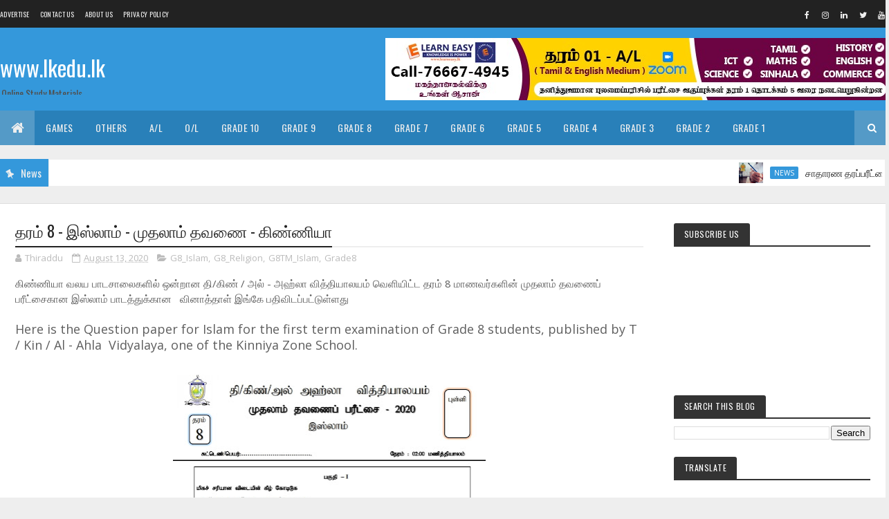

--- FILE ---
content_type: text/html; charset=utf-8
request_url: https://www.google.com/recaptcha/api2/aframe
body_size: 267
content:
<!DOCTYPE HTML><html><head><meta http-equiv="content-type" content="text/html; charset=UTF-8"></head><body><script nonce="IihSQvAQCTvWGJg9OQkmZw">/** Anti-fraud and anti-abuse applications only. See google.com/recaptcha */ try{var clients={'sodar':'https://pagead2.googlesyndication.com/pagead/sodar?'};window.addEventListener("message",function(a){try{if(a.source===window.parent){var b=JSON.parse(a.data);var c=clients[b['id']];if(c){var d=document.createElement('img');d.src=c+b['params']+'&rc='+(localStorage.getItem("rc::a")?sessionStorage.getItem("rc::b"):"");window.document.body.appendChild(d);sessionStorage.setItem("rc::e",parseInt(sessionStorage.getItem("rc::e")||0)+1);localStorage.setItem("rc::h",'1769001001429');}}}catch(b){}});window.parent.postMessage("_grecaptcha_ready", "*");}catch(b){}</script></body></html>

--- FILE ---
content_type: text/javascript; charset=UTF-8
request_url: https://www.lkedu.lk/feeds/comments/default?alt=json-in-script&max-results=5&callback=jQuery11100053982094246467716_1769000996525&_=1769000996526
body_size: 1780
content:
// API callback
jQuery11100053982094246467716_1769000996525({"version":"1.0","encoding":"UTF-8","feed":{"xmlns":"http://www.w3.org/2005/Atom","xmlns$openSearch":"http://a9.com/-/spec/opensearchrss/1.0/","xmlns$gd":"http://schemas.google.com/g/2005","id":{"$t":"tag:blogger.com,1999:blog-9020792442610415489.comments"},"updated":{"$t":"2025-12-26T13:42:28.479+05:30"},"title":{"type":"text","$t":"www.lkedu.lk"},"link":[{"rel":"http://schemas.google.com/g/2005#feed","type":"application/atom+xml","href":"https:\/\/www.lkedu.lk\/feeds\/comments\/default"},{"rel":"self","type":"application/atom+xml","href":"https:\/\/www.blogger.com\/feeds\/9020792442610415489\/comments\/default?alt=json-in-script\u0026max-results=5"},{"rel":"alternate","type":"text/html","href":"http:\/\/www.lkedu.lk\/"},{"rel":"hub","href":"http://pubsubhubbub.appspot.com/"},{"rel":"next","type":"application/atom+xml","href":"https:\/\/www.blogger.com\/feeds\/9020792442610415489\/comments\/default?alt=json-in-script\u0026start-index=6\u0026max-results=5"}],"author":[{"name":{"$t":"Unknown"},"email":{"$t":"noreply@blogger.com"},"gd$image":{"rel":"http://schemas.google.com/g/2005#thumbnail","width":"16","height":"16","src":"https:\/\/img1.blogblog.com\/img\/b16-rounded.gif"}}],"generator":{"version":"7.00","uri":"http://www.blogger.com","$t":"Blogger"},"openSearch$totalResults":{"$t":"488"},"openSearch$startIndex":{"$t":"1"},"openSearch$itemsPerPage":{"$t":"5"},"entry":[{"id":{"$t":"tag:blogger.com,1999:blog-9020792442610415489.post-7430947735590335560"},"published":{"$t":"2025-08-13T08:22:36.286+05:30"},"updated":{"$t":"2025-08-13T08:22:36.286+05:30"},"title":{"type":"text","$t":"Does it have grade 6 tute"},"content":{"type":"html","$t":"Does it have grade 6 tute"},"link":[{"rel":"edit","type":"application/atom+xml","href":"https:\/\/www.blogger.com\/feeds\/9020792442610415489\/4348266876170276385\/comments\/default\/7430947735590335560"},{"rel":"self","type":"application/atom+xml","href":"https:\/\/www.blogger.com\/feeds\/9020792442610415489\/4348266876170276385\/comments\/default\/7430947735590335560"},{"rel":"alternate","type":"text/html","href":"https:\/\/www.lkedu.lk\/2020\/06\/10.html?showComment=1755053556286#c7430947735590335560","title":""}],"author":[{"name":{"$t":"Numa Amaniya"},"uri":{"$t":"https:\/\/www.blogger.com\/profile\/08285345889405891848"},"email":{"$t":"noreply@blogger.com"},"gd$image":{"rel":"http://schemas.google.com/g/2005#thumbnail","width":"16","height":"16","src":"https:\/\/img1.blogblog.com\/img\/b16-rounded.gif"}}],"thr$in-reply-to":{"xmlns$thr":"http://purl.org/syndication/thread/1.0","href":"https:\/\/www.lkedu.lk\/2020\/06\/10.html","ref":"tag:blogger.com,1999:blog-9020792442610415489.post-4348266876170276385","source":"http://www.blogger.com/feeds/9020792442610415489/posts/default/4348266876170276385","type":"text/html"},"gd$extendedProperty":[{"name":"blogger.itemClass","value":"pid-245712403"},{"name":"blogger.displayTime","value":"8:22 AM, August 13, 2025"}]},{"id":{"$t":"tag:blogger.com,1999:blog-9020792442610415489.post-3310196059985763190"},"published":{"$t":"2025-05-19T18:44:28.984+05:30"},"updated":{"$t":"2025-05-19T18:44:28.984+05:30"},"title":{"type":"text","$t":"👍👍👍👍👍👍"},"content":{"type":"html","$t":"👍👍👍👍👍👍"},"link":[{"rel":"edit","type":"application/atom+xml","href":"https:\/\/www.blogger.com\/feeds\/9020792442610415489\/6909631961722701165\/comments\/default\/3310196059985763190"},{"rel":"self","type":"application/atom+xml","href":"https:\/\/www.blogger.com\/feeds\/9020792442610415489\/6909631961722701165\/comments\/default\/3310196059985763190"},{"rel":"alternate","type":"text/html","href":"https:\/\/www.lkedu.lk\/2020\/05\/10-2020_2.html?showComment=1747660468984#c3310196059985763190","title":""},{"rel":"related","type":"application/atom+xml","href":"https:\/\/www.blogger.com\/feeds\/9020792442610415489\/6909631961722701165\/comments\/default\/3785848762742795703"}],"author":[{"name":{"$t":"👍👍👍👍👍"},"uri":{"$t":"https:\/\/www.blogger.com\/profile\/03333534368449346403"},"email":{"$t":"noreply@blogger.com"},"gd$image":{"rel":"http://schemas.google.com/g/2005#thumbnail","width":"16","height":"16","src":"https:\/\/img1.blogblog.com\/img\/b16-rounded.gif"}}],"thr$in-reply-to":{"xmlns$thr":"http://purl.org/syndication/thread/1.0","href":"https:\/\/www.lkedu.lk\/2020\/05\/10-2020_2.html","ref":"tag:blogger.com,1999:blog-9020792442610415489.post-6909631961722701165","source":"http://www.blogger.com/feeds/9020792442610415489/posts/default/6909631961722701165","type":"text/html"},"gd$extendedProperty":[{"name":"blogger.itemClass","value":"pid-1599478055"},{"name":"blogger.displayTime","value":"6:44 PM, May 19, 2025"}]},{"id":{"$t":"tag:blogger.com,1999:blog-9020792442610415489.post-983823589237233358"},"published":{"$t":"2025-02-06T18:13:03.170+05:30"},"updated":{"$t":"2025-02-06T18:13:03.170+05:30"},"title":{"type":"text","$t":"பகுதி 2 பெற்றுக் கொள்ள முடியுமா?"},"content":{"type":"html","$t":"பகுதி 2 பெற்றுக் கொள்ள முடியுமா?"},"link":[{"rel":"edit","type":"application/atom+xml","href":"https:\/\/www.blogger.com\/feeds\/9020792442610415489\/8369693423657635838\/comments\/default\/983823589237233358"},{"rel":"self","type":"application/atom+xml","href":"https:\/\/www.blogger.com\/feeds\/9020792442610415489\/8369693423657635838\/comments\/default\/983823589237233358"},{"rel":"alternate","type":"text/html","href":"https:\/\/www.lkedu.lk\/2020\/05\/2_10.html?showComment=1738845783170#c983823589237233358","title":""}],"author":[{"name":{"$t":"Jabbar"},"uri":{"$t":"https:\/\/www.blogger.com\/profile\/04927920844564049604"},"email":{"$t":"noreply@blogger.com"},"gd$image":{"rel":"http://schemas.google.com/g/2005#thumbnail","width":"16","height":"16","src":"https:\/\/img1.blogblog.com\/img\/b16-rounded.gif"}}],"thr$in-reply-to":{"xmlns$thr":"http://purl.org/syndication/thread/1.0","href":"https:\/\/www.lkedu.lk\/2020\/05\/2_10.html","ref":"tag:blogger.com,1999:blog-9020792442610415489.post-8369693423657635838","source":"http://www.blogger.com/feeds/9020792442610415489/posts/default/8369693423657635838","type":"text/html"},"gd$extendedProperty":[{"name":"blogger.itemClass","value":"pid-291965244"},{"name":"blogger.displayTime","value":"6:13 PM, February 06, 2025"}]},{"id":{"$t":"tag:blogger.com,1999:blog-9020792442610415489.post-8686632318249284356"},"published":{"$t":"2024-03-22T16:36:49.560+05:30"},"updated":{"$t":"2024-03-22T16:36:49.560+05:30"},"title":{"type":"text","$t":"நன்றி.வாழ்த்துகள்"},"content":{"type":"html","$t":"நன்றி.வாழ்த்துகள்"},"link":[{"rel":"edit","type":"application/atom+xml","href":"https:\/\/www.blogger.com\/feeds\/9020792442610415489\/4348266876170276385\/comments\/default\/8686632318249284356"},{"rel":"self","type":"application/atom+xml","href":"https:\/\/www.blogger.com\/feeds\/9020792442610415489\/4348266876170276385\/comments\/default\/8686632318249284356"},{"rel":"alternate","type":"text/html","href":"https:\/\/www.lkedu.lk\/2020\/06\/10.html?showComment=1711105609560#c8686632318249284356","title":""}],"author":[{"name":{"$t":"radhesh"},"uri":{"$t":"https:\/\/www.blogger.com\/profile\/10649707551403980857"},"email":{"$t":"noreply@blogger.com"},"gd$image":{"rel":"http://schemas.google.com/g/2005#thumbnail","width":"32","height":"18","src":"\/\/blogger.googleusercontent.com\/img\/b\/R29vZ2xl\/AVvXsEj432IaLSNduFNsqIudlpifMbJcT4IDiYdXndzh6qQbvMGbTjggOaoK94WY_OI_CVS4tFBP4CIrIWXwUgm4XF_VrTyomilWv-gEQNCmh2pChfVxkQN40TBqSLPGnthXj9YDOX8oEZYu8c7Q2NFUDLOIjwkh-WQkSeiCepYvJmRktHo2vg\/s220\/bharathiar-removebg-preview.png"}}],"thr$in-reply-to":{"xmlns$thr":"http://purl.org/syndication/thread/1.0","href":"https:\/\/www.lkedu.lk\/2020\/06\/10.html","ref":"tag:blogger.com,1999:blog-9020792442610415489.post-4348266876170276385","source":"http://www.blogger.com/feeds/9020792442610415489/posts/default/4348266876170276385","type":"text/html"},"gd$extendedProperty":[{"name":"blogger.itemClass","value":"pid-184621288"},{"name":"blogger.displayTime","value":"4:36 PM, March 22, 2024"}]},{"id":{"$t":"tag:blogger.com,1999:blog-9020792442610415489.post-1797967976534012867"},"published":{"$t":"2023-04-05T22:51:35.107+05:30"},"updated":{"$t":"2023-04-05T22:51:35.107+05:30"},"title":{"type":"text","$t":"Answers please"},"content":{"type":"html","$t":"Answers please"},"link":[{"rel":"edit","type":"application/atom+xml","href":"https:\/\/www.blogger.com\/feeds\/9020792442610415489\/1023444811669138152\/comments\/default\/1797967976534012867"},{"rel":"self","type":"application/atom+xml","href":"https:\/\/www.blogger.com\/feeds\/9020792442610415489\/1023444811669138152\/comments\/default\/1797967976534012867"},{"rel":"alternate","type":"text/html","href":"https:\/\/www.lkedu.lk\/2020\/05\/al_30.html?showComment=1680715295107#c1797967976534012867","title":""}],"author":[{"name":{"$t":"Health care7"},"uri":{"$t":"https:\/\/www.blogger.com\/profile\/06802007828959999634"},"email":{"$t":"noreply@blogger.com"},"gd$image":{"rel":"http://schemas.google.com/g/2005#thumbnail","width":"32","height":"18","src":"\/\/blogger.googleusercontent.com\/img\/b\/R29vZ2xl\/AVvXsEi-hPvk7xY4Ykug6kjbEjiroDFPVZ1dtSDJEJY-U3LODQxcQ7vBPIkHPnvGf4gAs3ujrUsrwGcNzVNuXp6KgFgB_xeho2SKhbIW39IRZpxp9bNWit85B4xw4WlCN_eZdpuS-P3NciFJKLKWgS6a5Dbf6oUQueCJco5uQwKWykIpdQP4Ow\/s220\/1520198446158.jpeg"}}],"thr$in-reply-to":{"xmlns$thr":"http://purl.org/syndication/thread/1.0","href":"https:\/\/www.lkedu.lk\/2020\/05\/al_30.html","ref":"tag:blogger.com,1999:blog-9020792442610415489.post-1023444811669138152","source":"http://www.blogger.com/feeds/9020792442610415489/posts/default/1023444811669138152","type":"text/html"},"gd$extendedProperty":[{"name":"blogger.itemClass","value":"pid-26426139"},{"name":"blogger.displayTime","value":"10:51 PM, April 05, 2023"}]}]}});

--- FILE ---
content_type: text/javascript; charset=UTF-8
request_url: https://www.lkedu.lk/feeds/posts/default?alt=json-in-script&max-results=3&callback=jQuery11100053982094246467716_1769000996529&_=1769000996530
body_size: 17583
content:
// API callback
jQuery11100053982094246467716_1769000996529({"version":"1.0","encoding":"UTF-8","feed":{"xmlns":"http://www.w3.org/2005/Atom","xmlns$openSearch":"http://a9.com/-/spec/opensearchrss/1.0/","xmlns$blogger":"http://schemas.google.com/blogger/2008","xmlns$georss":"http://www.georss.org/georss","xmlns$gd":"http://schemas.google.com/g/2005","xmlns$thr":"http://purl.org/syndication/thread/1.0","id":{"$t":"tag:blogger.com,1999:blog-9020792442610415489"},"updated":{"$t":"2026-01-14T21:11:26.458+05:30"},"category":[{"term":"Grade5"},{"term":"OL"},{"term":"Exams"},{"term":"AL"},{"term":"Scholarship Exam"},{"term":"Grade4"},{"term":"Grade10"},{"term":"Video"},{"term":"Grade6"},{"term":"News"},{"term":"Grade7"},{"term":"Grade3"},{"term":"Grade8"},{"term":"Grade9"},{"term":"Grade1"},{"term":"Grade2"},{"term":"Class"},{"term":"COVID19"},{"term":"G5Tamil"},{"term":"G5_ERA"},{"term":"G5TM_ERA"},{"term":"G5_Maths"},{"term":"OL_Maths"},{"term":"G5TM_Maths"},{"term":"G5_IQ"},{"term":"OLTM_Maths"},{"term":"G3_ERA"},{"term":"G4_ERA"},{"term":"G5TM_IQ"},{"term":"G4TM_ERA"},{"term":"G4_Maths"},{"term":"G4Tamil"},{"term":"G3Tamil"},{"term":"1st Term"},{"term":"G4TM_Maths"},{"term":"G3TM_ERA"},{"term":"OL_Science"},{"term":"OLEnglish"},{"term":"AL_Biology"},{"term":"G3_Maths"},{"term":"OLTM_Science"},{"term":"G10English"},{"term":"G8English"},{"term":"AL_Chemistry"},{"term":"G6English"},{"term":"G7_Science"},{"term":"AL_Physics"},{"term":"G7English"},{"term":"OLTamil"},{"term":"G10_Science"},{"term":"pastpapers"},{"term":"OL_History"},{"term":"ALTM_Physics"},{"term":"G10_Maths"},{"term":"AL_Political Science"},{"term":"G1Tamil"},{"term":"G9English"},{"term":"ALTM_Chemistry"},{"term":"G3TM_Maths"},{"term":"ALTM_Political Science"},{"term":"G1_Maths"},{"term":"G6_Maths"},{"term":"OLTM_History"},{"term":"G8_Science"},{"term":"ALTM_Biology"},{"term":"ALTamil"},{"term":"G2Tamil"},{"term":"G2_Maths"},{"term":"G6_Science"},{"term":"G8_Maths"},{"term":"G2TM_Maths"},{"term":"G4English"},{"term":"G5English"},{"term":"G7TM_Science"},{"term":"G1English"},{"term":"G7Tamil"},{"term":"G10TM_Maths"},{"term":"OL_ICT"},{"term":"G1TM_Maths"},{"term":"G2_ERA"},{"term":"G10TM_Science"},{"term":"G3English"},{"term":"G8TM_Maths"},{"term":"G6TM_Maths"},{"term":"G10_History"},{"term":"G2TM_ERA"},{"term":"G6Tamil"},{"term":"G9_Science"},{"term":"3rd Term"},{"term":"OLTM_ICT"},{"term":"G10Tamil"},{"term":"G7_Maths"},{"term":"G8TM_Science"},{"term":"G1_ERA"},{"term":"G6TM_Science"},{"term":"G7_Religion"},{"term":"G8_Religion"},{"term":"AL_BTech"},{"term":"AL_Combined_Maths"},{"term":"G10TM_History"},{"term":"G6_History"},{"term":"G9_Maths"},{"term":"ALTM_BTech"},{"term":"ALTM_Combined_Maths"},{"term":"G6_Religion"},{"term":"G8Tamil"},{"term":"OLTM_Art"},{"term":"G9TM_Science"},{"term":"OL_Art"},{"term":"G10_ICT"},{"term":"G4TM_IQ"},{"term":"G6_Geography"},{"term":"G8_History"},{"term":"AL_Geography"},{"term":"G5_Others"},{"term":"AL_BS"},{"term":"G6_Health"},{"term":"G7_Health"},{"term":"ALEnglish"},{"term":"AL_Accounting"},{"term":"AL_Economics"},{"term":"G2English"},{"term":"G7_History"},{"term":"ALTM_Accounting"},{"term":"ALTM_BS"},{"term":"ALTM_Geography"},{"term":"AL_ICT"},{"term":"G4_IQ"},{"term":"G7TM_Maths"},{"term":"ALTM_Economics"},{"term":"G1TM_ERA"},{"term":"G3Sinhala"},{"term":"G4Sinhala"},{"term":"G5TM_Sinhala"},{"term":"G6TM_History"},{"term":"G7_Geography"},{"term":"G9Tamil"},{"term":"2nd Term"},{"term":"G3_Others"},{"term":"G8TM_History"},{"term":"G8_Geography"},{"term":"G9TM_Maths"},{"term":"ALTM_ICT"},{"term":"G10_Geography"},{"term":"G4TM_Sinhala"},{"term":"G4_Others"},{"term":"G7_Saivam"},{"term":"G9_Geography"},{"term":"G4_Scholarship"},{"term":"G5Sinhala"},{"term":"G6Sinhala"},{"term":"G6_Civics"},{"term":"G10_Religion"},{"term":"G1_Others"},{"term":"G7TM_Health"},{"term":"G7_ICT"},{"term":"G9_History"},{"term":"G9_ICT"},{"term":"OLTM_Saivam"},{"term":"G3TM_Sinhala"},{"term":"G6TM_Geography"},{"term":"G7TM_History"},{"term":"G8_ICT"},{"term":"OL_Geography"},{"term":"ALEM_Biology"},{"term":"AL_Hindu Civilization"},{"term":"G10TM_Geography"},{"term":"G10_Music"},{"term":"G7TM_Saivam"},{"term":"G7_Civics"},{"term":"G8_Health"},{"term":"G9TM_History"},{"term":"OLEM_Maths"},{"term":"OLEM_Science"},{"term":"OLTM_Music"},{"term":"OL_Music"},{"term":"AL_ETech"},{"term":"G6TM_Health"},{"term":"G6TM_Saivam"},{"term":"G7_Art"},{"term":"G9TM_Geography"},{"term":"OLTM_Geography"},{"term":"ALTM_Hindu Civilization"},{"term":"ALTM_Logic"},{"term":"AL_Logic"},{"term":"G5TM_Others"},{"term":"G7EM_Science"},{"term":"G7TM_Geography"},{"term":"G8TM_Geography"},{"term":"G8_Saivam"},{"term":"G9TM_ICT"},{"term":"G9_Health"},{"term":"G9_Religion"},{"term":"OL_Saivam"},{"term":"G10TM_ICT"},{"term":"G10_Health"},{"term":"G2_Others"},{"term":"G4TM_Islam"},{"term":"G4_Islam"},{"term":"G5TM_Islam"},{"term":"G5_Islam"},{"term":"G6_Art"},{"term":"G6_ICT"},{"term":"G6_Saivam"},{"term":"G8TM_Saivam"},{"term":"G9_Civics"},{"term":"OL_BS"},{"term":"ALTM_ETech"},{"term":"ALTM_History"},{"term":"AL_History"},{"term":"G7_Music"},{"term":"OLTM_Health"},{"term":"OL_Civics"},{"term":"OL_Religion"},{"term":"AL_Music"},{"term":"AL_STech"},{"term":"G10EM_Maths"},{"term":"G10TM_Music"},{"term":"G10_Saivam"},{"term":"G3_Saivam"},{"term":"G6EM_Science"},{"term":"G6_Music"},{"term":"G7TM_Art"},{"term":"G7TM_Civics"},{"term":"G7_PTS"},{"term":"G8Sinhala"},{"term":"G8_Civics"},{"term":"G8_PTS"},{"term":"OLTM_BS"},{"term":"OL_Health"},{"term":"ALEM_Chemistry"},{"term":"ALTM_Agriculture"},{"term":"ALTM_STech"},{"term":"AL_Agriculture"},{"term":"G10EM_Science"},{"term":"G10_Art"},{"term":"G4 TM_Maths"},{"term":"G6TM_Civics"},{"term":"G6TM_Sinhala"},{"term":"G6_PTS"},{"term":"G7Sinhala"},{"term":"G8TM_ICT"},{"term":"G8_Music"},{"term":"ALTM_Music"},{"term":"G10TM_Art"},{"term":"G10TM_Health"},{"term":"G10TM_Saivam"},{"term":"G10_Agriculture"},{"term":"G10_BS"},{"term":"G6EM_Maths"},{"term":"G7TM_ICT"},{"term":"G7_Catholics"},{"term":"G8EM_Science"},{"term":"G8TM_Health"},{"term":"G9_Music"},{"term":"OLTM_Civics"},{"term":"ALTM_HS"},{"term":"AL_HS"},{"term":"G10TM_Agriculture"},{"term":"G1_Saivam"},{"term":"G6TM_Art"},{"term":"G6TM_ICT"},{"term":"G8TM_PTS"},{"term":"G8_Art"},{"term":"G9_Art"},{"term":"OLTM_Dance"},{"term":"OL_Agriculture"},{"term":"OL_Others"},{"term":"ALTM_Hinduism"},{"term":"AL_Art"},{"term":"G10"},{"term":"G10EM_ICT"},{"term":"G10English_LT"},{"term":"G10_HS"},{"term":"G11"},{"term":"G2Sinhala"},{"term":"G3TM_Islam"},{"term":"G3_Islam"},{"term":"G5_Sinhala"},{"term":"G6TM_Music"},{"term":"G6_Islam"},{"term":"G7TM_Catholics"},{"term":"G7TM_PTS"},{"term":"G8TM_Sinhala"},{"term":"G9Sinhala"},{"term":"G9TM_Art"},{"term":"G9TM_Health"},{"term":"Gazette"},{"term":"O\/L_Past_Papers"},{"term":"OLTM_Agriculture"},{"term":"OL_Dance"},{"term":"ALTM_Dance"},{"term":"ALTM_Media"},{"term":"AL_CGT"},{"term":"AL_Dance"},{"term":"AL_Media"},{"term":"G10TM_Islam"},{"term":"G10Tamil_LT"},{"term":"G10_Civics"},{"term":"G10_Islam"},{"term":"G2_Saivam"},{"term":"G4"},{"term":"G4_Saivam"},{"term":"G6TM_PTS"},{"term":"G7TM_Music"},{"term":"G7_Drama"},{"term":"G8TM_Civics"},{"term":"G8_Islam"},{"term":"G9EM_Maths"},{"term":"G9EM_Science"},{"term":"G9TM_Music"},{"term":"G9_Islam"},{"term":"G9_PTS"},{"term":"OLEnglish_LT"},{"term":"OLTM_Islam"},{"term":"A\/L"},{"term":"ALTM_Art"},{"term":"ALTM_Drama"},{"term":"AL_Drama"},{"term":"AL_Hinduism"},{"term":"G10TM_BS"},{"term":"G10TM_HS"},{"term":"G6TM_Dance"},{"term":"G6TM_Islam"},{"term":"G6_Dance"},{"term":"G7TM_Sinhala"},{"term":"G8EM_Maths"},{"term":"G8TM_Islam"},{"term":"G8_Catholics"},{"term":"G9EM_Civics"},{"term":"G9TM_Civics"},{"term":"G9TM_Islam"},{"term":"G9TM_PTS"},{"term":"G9TM_Saivam"},{"term":"OLSinhala"},{"term":"OLTM_Drama"},{"term":"OLTM_Sinhala"},{"term":"OLTamil_LT"},{"term":"OL_Islam"},{"term":"A\/L_ Past_Papers"},{"term":"ALTM_CGT"},{"term":"G1TM_Saivam"},{"term":"G2TM_Sinhala"},{"term":"G3TM_Saivam"},{"term":"G6SM_Sinhala"},{"term":"G6_Drama"},{"term":"G7TM_Christianity"},{"term":"G7_Christianity"},{"term":"G8TM_Art"},{"term":"G9EM_Health"},{"term":"G9_Saivam"},{"term":"OLEM_ICT"},{"term":"OL_Drama"},{"term":"G10TM_Civics"},{"term":"G10TM_Sinhala"},{"term":"G1Sinhala"},{"term":"G1TM_Islam"},{"term":"G1_Islam"},{"term":"G6SM_Buddhism"},{"term":"G6_Buddhism"},{"term":"G6_Catholics"},{"term":"G7EM_Maths"},{"term":"G7TM_Drama"},{"term":"G8EM_ICT"},{"term":"G8TM_Catholics"},{"term":"G8TM_Music"},{"term":"OLTM_Christianity"},{"term":"ALEM_Physics"},{"term":"ALTM_Christianity"},{"term":"AL_Christianity"},{"term":"G10French"},{"term":"G10TM_Drama"},{"term":"G10_Drama"},{"term":"G10_Others"},{"term":"G10_Sinhala"},{"term":"G1TM_Others"},{"term":"G2TM_Saivam"},{"term":"G3TM_NRC"},{"term":"G3_1st"},{"term":"G3_IQ"},{"term":"G3_NRC"},{"term":"G4TM_Saivam"},{"term":"G4_NRC"},{"term":"G5TM_Saivam"},{"term":"G5_Saivam"},{"term":"G6EM_Civics"},{"term":"G6EM_Geography"},{"term":"G6SM_History"},{"term":"G6SM_Tamil"},{"term":"G6TM_Catholics"},{"term":"G6TM_Christianity"},{"term":"G6TM_Drama"},{"term":"G6_Christianity"},{"term":"G7EM_Health"},{"term":"G8EM_Geography"},{"term":"G8_Drama"},{"term":"G9EM_ICT"},{"term":"G9TM_Sinhala"},{"term":"OLTM_Catholics"},{"term":"OL_Christianity"},{"term":"AL_Book"},{"term":"AL_Others"},{"term":"Cartoon"},{"term":"Documents"},{"term":"G10_Dance"},{"term":"G1TM_RC"},{"term":"G1_RC"},{"term":"G3TM_IQ"},{"term":"G4TM_NRC"},{"term":"G5TM_NRC"},{"term":"G5_NRC"},{"term":"G5_Pastpapers"},{"term":"G6EM_Health"},{"term":"G6EM_ICT"},{"term":"G7EM_Geography"},{"term":"G7EM_ICT"},{"term":"G7M_ICT"},{"term":"G7_Islam"},{"term":"G8EM_Health"},{"term":"G8TM_Christianity"},{"term":"G8_Christianity"},{"term":"G9EM_Geography"},{"term":"ICT"},{"term":"OL_Catholics"},{"term":"ALEM_BS"},{"term":"ALEM_Combined_Maths"},{"term":"ALEM_ICT"},{"term":"ALSM_Art"},{"term":"ALSM_Political Science"},{"term":"ALTM_Islamic Civilization"},{"term":"AL_Islamic Civilization"},{"term":"G10EM_BS"},{"term":"G10SM_Tamil"},{"term":"G10Sinhala"},{"term":"G10TM_Catholics"},{"term":"G10TM_Christianity"},{"term":"G10TM_Dance"},{"term":"G10_Catholics"},{"term":"G10_Christianity"},{"term":"G11_1st"},{"term":"G1SM_Buddhism"},{"term":"G1SM_ERA"},{"term":"G1SM_Maths"},{"term":"G1_Buddhism"},{"term":"G2SM_ERA"},{"term":"G2SM_Maths"},{"term":"G2TM_Islam"},{"term":"G2TM_NRC"},{"term":"G2TM_RC"},{"term":"G2_Islam"},{"term":"G2_NRC"},{"term":"G2_RC"},{"term":"G3EM_Maths"},{"term":"G3SM_ERA"},{"term":"G4SM_Maths"},{"term":"G5SM_Maths"},{"term":"G5TM"},{"term":"G7EM_Civics"},{"term":"G7SM_Buddhism"},{"term":"G7SM_Catholics"},{"term":"G7SM_History"},{"term":"G7SM_Sinhala"},{"term":"G7TM_Islam"},{"term":"G7_Buddhism"},{"term":"G8EM_Civics"},{"term":"G8SM_Buddhism"},{"term":"G8SM_Catholics"},{"term":"G8SM_Sinhala"},{"term":"G8_1st"},{"term":"G8_Buddhism"},{"term":"GTM_ERA"},{"term":"GTM_Maths"},{"term":"OLEM_BS"},{"term":"OLTM_ES"},{"term":"OLTM_HS"},{"term":"OL_ES"},{"term":"OL_HS"},{"term":"5th Term"},{"term":"ALEM_CGT"},{"term":"ALTM_P"},{"term":"G10EM_Geography"},{"term":"G10SM_Agriculture"},{"term":"G10SM_Art"},{"term":"G10SM_BS"},{"term":"G10SM_Buddhism"},{"term":"G10SM_Civics"},{"term":"G10SM_Dance"},{"term":"G10SM_Geography"},{"term":"G10SM_HS"},{"term":"G10SM_Health"},{"term":"G10SM_History"},{"term":"G10SM_ICT"},{"term":"G10SM_Music"},{"term":"G10SM_Science"},{"term":"G10SM_Sinhala"},{"term":"G10Sinhala_LT"},{"term":"G10TM_Arabic"},{"term":"G10TM_ArabicLT"},{"term":"G10TM_ES"},{"term":"G10_1st"},{"term":"G10_Arabic"},{"term":"G10_ArabicLT"},{"term":"G10_Buddhism"},{"term":"G10_ES"},{"term":"G11TM_History"},{"term":"G11_History"},{"term":"G1SM_Tamil"},{"term":"G2SM_Buddhism"},{"term":"G2SM_Tamil"},{"term":"G2_Buddhism"},{"term":"G3"},{"term":"G3SM_Maths"},{"term":"G4SM_ERA"},{"term":"G4SM_Tamil"},{"term":"G4_1st"},{"term":"G5SM_Sinhala"},{"term":"G5TM_RC"},{"term":"G5TamilG5ERA"},{"term":"G5_RC"},{"term":"G6EM__Health"},{"term":"G6SM_Catholics"},{"term":"G6_1st"},{"term":"G7SM_Tamil"},{"term":"G7_Eng.Lt"},{"term":"G8SM_History"},{"term":"G8SM_Tamil"},{"term":"G8TM_Drama"},{"term":"G9TM_Catholics"},{"term":"G9TM_Christianity"},{"term":"G9TM_Dance"},{"term":"G9TM_Drama"},{"term":"G9_Catholics"},{"term":"G9_Christianity"},{"term":"G9_Dance"},{"term":"G9_Drama"},{"term":"G_Music"},{"term":"Games"},{"term":"OLEM_Civics"},{"term":"OLEM_Geography"},{"term":"OLEM_History"},{"term":"கல்வி"},{"term":"சுற்றுலா"}],"title":{"type":"text","$t":"www.lkedu.lk"},"subtitle":{"type":"html","$t":"Online Study Materials"},"link":[{"rel":"http://schemas.google.com/g/2005#feed","type":"application/atom+xml","href":"https:\/\/www.lkedu.lk\/feeds\/posts\/default"},{"rel":"self","type":"application/atom+xml","href":"https:\/\/www.blogger.com\/feeds\/9020792442610415489\/posts\/default?alt=json-in-script\u0026max-results=3"},{"rel":"alternate","type":"text/html","href":"https:\/\/www.lkedu.lk\/"},{"rel":"hub","href":"http://pubsubhubbub.appspot.com/"},{"rel":"next","type":"application/atom+xml","href":"https:\/\/www.blogger.com\/feeds\/9020792442610415489\/posts\/default?alt=json-in-script\u0026start-index=4\u0026max-results=3"}],"author":[{"name":{"$t":"Unknown"},"email":{"$t":"noreply@blogger.com"},"gd$image":{"rel":"http://schemas.google.com/g/2005#thumbnail","width":"16","height":"16","src":"https:\/\/img1.blogblog.com\/img\/b16-rounded.gif"}}],"generator":{"version":"7.00","uri":"http://www.blogger.com","$t":"Blogger"},"openSearch$totalResults":{"$t":"5796"},"openSearch$startIndex":{"$t":"1"},"openSearch$itemsPerPage":{"$t":"3"},"entry":[{"id":{"$t":"tag:blogger.com,1999:blog-9020792442610415489.post-1690667369277116427"},"published":{"$t":"2025-08-28T10:26:00.000+05:30"},"updated":{"$t":"2025-08-28T10:26:20.174+05:30"},"category":[{"scheme":"http://www.blogger.com/atom/ns#","term":"3rd Term"},{"scheme":"http://www.blogger.com/atom/ns#","term":"OL"},{"scheme":"http://www.blogger.com/atom/ns#","term":"OL_Music"},{"scheme":"http://www.blogger.com/atom/ns#","term":"OLTM_Music"}],"title":{"type":"text","$t":"O\/L - கர்நாடக சங்கீதம் - மூன்றாம் தவணை"},"content":{"type":"html","$t":"\u003Cp\u003E\u003C\/p\u003E\u003Cdiv style=\"text-align: left;\"\u003E\u003Cspan style=\"font-size: 15.3333px; white-space-collapse: preserve;\"\u003Eவட மாகாண கல்வித் திணைக்களத்தினால் 2019 இல் நடத்தப்பட்ட கர்நாடக சங்கீதம் மூன்றாம் தவணை பரீட்சை வினாத்தாள் பதிவேற்றப்பட்டுள்ளது.\u003C\/span\u003E\n\u003Cbr \/\u003E\n\u003Cspan style=\"white-space-collapse: preserve;\"\u003E\u003Cspan style=\"font-size: 15.3333px;\"\u003E\n\u003C\/span\u003E\u003Cspan style=\"font-size: medium;\"\u003EThe question paper for the Carnatic Music Third Term Examination conducted in 2019 by the Northern Provincial Education Department has been uploaded.\u003C\/span\u003E\u003C\/span\u003E\u003C\/div\u003E\u003Cdiv style=\"text-align: center;\"\u003E\u003Cspan style=\"color: red; font-size: 15.3333px; font-weight: 700; white-space-collapse: preserve;\"\u003E\u003Cbr \/\u003E\u003Cdiv class=\"separator\" style=\"clear: both; text-align: center;\"\u003E\u003Ca href=\"https:\/\/blogger.googleusercontent.com\/img\/b\/R29vZ2xl\/AVvXsEiTOUIPZSdii-ht4gp4qIiKrF05Zh_zxbqsOxI5jtSwhCWrhudvxgaXIfrnGAXcQRgcfjEwr2jRvUkpszC6b6OS-OcHUuk7y4Vp3m9Uv-V37lPjn2DFsMsREup2EFOoLXkLo4vRYLLPyRnkZMmNYyLnISE-IGaZyU0D_Hs8xjUoCo_2nMMtA6NBeXkCOGE\/s1200\/North%20Province.jpg\" imageanchor=\"1\" style=\"margin-left: 1em; margin-right: 1em;\"\u003E\u003Cimg border=\"0\" data-original-height=\"1200\" data-original-width=\"1200\" height=\"640\" src=\"https:\/\/blogger.googleusercontent.com\/img\/b\/R29vZ2xl\/AVvXsEiTOUIPZSdii-ht4gp4qIiKrF05Zh_zxbqsOxI5jtSwhCWrhudvxgaXIfrnGAXcQRgcfjEwr2jRvUkpszC6b6OS-OcHUuk7y4Vp3m9Uv-V37lPjn2DFsMsREup2EFOoLXkLo4vRYLLPyRnkZMmNYyLnISE-IGaZyU0D_Hs8xjUoCo_2nMMtA6NBeXkCOGE\/w640-h640\/North%20Province.jpg\" width=\"640\" \/\u003E\u003C\/a\u003E\u003C\/div\u003E\u003Cbr \/\u003E\u003C\/span\u003E\u003C\/div\u003E\u003Cspan face=\"Arial, sans-serif\"\u003E\n\n\u003Cb style=\"color: red; font-size: 11.5pt; white-space-collapse: preserve;\"\u003E\nஇது போன்ற updates உங்களுக்கு உடனுக்குடன் தேவையாயின்\u003C\/b\u003E\u003C\/span\u003E\u003Cp\u003E\u003C\/p\u003E\u003Cspan id=\"docs-internal-guid-2826f00a-7fff-3670-899a-6f74e8dc2abc\"\u003E\u003Cp dir=\"ltr\" style=\"background-color: white; line-height: 1.38; margin-bottom: 0pt; margin-top: 0pt;\"\u003E\u003Cspan face=\"Arial, sans-serif\" style=\"background-color: transparent; color: #5e5e5e; font-size: 11.5pt; font-variant-alternates: normal; font-variant-east-asian: normal; font-variant-emoji: normal; font-variant-numeric: normal; font-variant-position: normal; vertical-align: baseline; white-space-collapse: preserve;\"\u003E\u003Ca data-preview=\"\" href=\"https:\/\/www.google.com\/search?ved=1t:260882\u0026amp;q=Facebook\u0026amp;bbid=9020792442610415489\u0026amp;bpid=1690667369277116427\" target=\"_blank\"\u003EFacebook\u003C\/a\u003E இல் எம்மோடு இணைவதாயின்\u003C\/span\u003E\u003C\/p\u003E\u003Cp dir=\"ltr\" style=\"background-color: white; line-height: 1.38; margin-bottom: 0pt; margin-top: 0pt;\"\u003E\u003Cbr \/\u003E\u003C\/p\u003E\u003Cp dir=\"ltr\" style=\"background-color: white; line-height: 1.38; margin-bottom: 0pt; margin-left: 12pt; margin-right: 12pt; margin-top: 0pt; margin: 0pt 12pt; text-align: center;\"\u003E\u003Cspan face=\"Arial, sans-serif\" style=\"background-color: transparent; color: #5e5e5e; font-size: 11.5pt; font-variant-alternates: normal; font-variant-east-asian: normal; font-variant-emoji: normal; font-variant-numeric: normal; font-variant-position: normal; vertical-align: baseline; white-space-collapse: preserve;\"\u003E\u003Cspan style=\"border: none; display: inline-block; height: 101px; overflow: hidden; width: 624px;\"\u003E\u003Cimg height=\"101\" src=\"https:\/\/lh7-rt.googleusercontent.com\/docsz\/AD_4nXcc4Z9WxMr3zTO61g8FEDy2pSn9igBdNjeDI7PLwIWT32PsN66ERcR-UuvLy_6uVNKah06fxqK4jub3g7gKCM_O_1tx1cvagaiiGUExfQZW1z6gz_XWWyH-n9L1dRz8BnUbeDvS?key=JMSiM63iHV00HPR3EPLBKw\" style=\"margin-left: 0px; margin-top: 0px;\" width=\"624\" \/\u003E\u003C\/span\u003E\u003C\/span\u003E\u003C\/p\u003E\u003Cp dir=\"ltr\" style=\"background-color: white; line-height: 1.38; margin-bottom: 0pt; margin-top: 0pt; text-align: center;\"\u003E\u003Cbr \/\u003E\u003C\/p\u003E\u003Cp dir=\"ltr\" style=\"background-color: white; line-height: 1.38; margin-bottom: 0pt; margin-top: 0pt;\"\u003E\u003Cspan face=\"Arial, sans-serif\" style=\"background-color: transparent; color: #5e5e5e; font-size: 11.5pt; font-variant-alternates: normal; font-variant-east-asian: normal; font-variant-emoji: normal; font-variant-numeric: normal; font-variant-position: normal; vertical-align: baseline; white-space-collapse: preserve;\"\u003E\u003Ca data-preview=\"\" href=\"https:\/\/www.google.com\/search?ved=1t:260882\u0026amp;q=WhatsApp\u0026amp;bbid=9020792442610415489\u0026amp;bpid=1690667369277116427\" target=\"_blank\"\u003EWhatsApp\u003C\/a\u003E இல் எம்மோடு இணைவதாயின்\u003C\/span\u003E\u003C\/p\u003E\u003Cp dir=\"ltr\" style=\"background-color: white; line-height: 1.38; margin-bottom: 0pt; margin-top: 0pt;\"\u003E\u003Cbr \/\u003E\u003C\/p\u003E\u003Cp dir=\"ltr\" style=\"background-color: white; line-height: 1.38; margin-bottom: 0pt; margin-left: 12pt; margin-right: 12pt; margin-top: 0pt; margin: 0pt 12pt; text-align: center;\"\u003E\u003Cspan face=\"Arial, sans-serif\" style=\"background-color: transparent; color: #5e5e5e; font-size: 11.5pt; font-variant-alternates: normal; font-variant-east-asian: normal; font-variant-emoji: normal; font-variant-numeric: normal; font-variant-position: normal; vertical-align: baseline; white-space-collapse: preserve;\"\u003E\u003Cspan style=\"border: none; display: inline-block; height: 183px; overflow: hidden; width: 567px;\"\u003E\u003Cimg height=\"183\" src=\"https:\/\/lh7-rt.googleusercontent.com\/docsz\/AD_4nXeC9KVWwsbJswkpM2qtPDX0lXZvuf_6-1CvKY3-_y8hgzGUBfz8bPKrxG7qWbLiP8jYxZcMP5lanP06G7x7YyjgtqzpEJcS6cLroIdsRArl2EjrihmwvmH1r-Ff89Tc2qm_KBVPww?key=JMSiM63iHV00HPR3EPLBKw\" style=\"margin-left: 0px; margin-top: 0px;\" width=\"567\" \/\u003E\u003C\/span\u003E\u003C\/span\u003E\u003C\/p\u003E\u003Cp dir=\"ltr\" style=\"background-color: white; line-height: 1.38; margin-bottom: 0pt; margin-top: 0pt; text-align: center;\"\u003E\u003Cbr \/\u003E\u003C\/p\u003E\u003Cp dir=\"ltr\" style=\"background-color: white; line-height: 1.38; margin-bottom: 0pt; margin-top: 0pt;\"\u003E\u003Cspan face=\"Arial, sans-serif\" style=\"background-color: transparent; color: #5e5e5e; font-size: 11.5pt; font-variant-alternates: normal; font-variant-east-asian: normal; font-variant-emoji: normal; font-variant-numeric: normal; font-variant-position: normal; vertical-align: baseline; white-space-collapse: preserve;\"\u003E\u003Ca data-preview=\"\" href=\"https:\/\/www.google.com\/search?ved=1t:260882\u0026amp;q=Telegram\u0026amp;bbid=9020792442610415489\u0026amp;bpid=1690667369277116427\" target=\"_blank\"\u003ETelegram\u003C\/a\u003E இல் எம்மோடு இணைவதாயின்\u003C\/span\u003E\u003C\/p\u003E\u003Cp dir=\"ltr\" style=\"background-color: white; line-height: 1.38; margin-bottom: 0pt; margin-top: 0pt;\"\u003E\u003Cbr \/\u003E\u003C\/p\u003E\u003Cp dir=\"ltr\" style=\"background-color: white; line-height: 1.38; margin-bottom: 0pt; margin-left: 12pt; margin-right: 12pt; margin-top: 0pt; margin: 0pt 12pt; text-align: center;\"\u003E\u003Cspan face=\"Arial, sans-serif\" style=\"background-color: transparent; color: #5e5e5e; font-size: 11.5pt; font-variant-alternates: normal; font-variant-east-asian: normal; font-variant-emoji: normal; font-variant-numeric: normal; font-variant-position: normal; vertical-align: baseline; white-space-collapse: preserve;\"\u003E\u003Cspan style=\"border: none; display: inline-block; height: 260px; overflow: hidden; width: 624px;\"\u003E\u003Cimg height=\"260\" src=\"https:\/\/lh7-rt.googleusercontent.com\/docsz\/AD_4nXf4iyC_hEGp5CA4xZJoUWN6Ccsp9PEzkMYhNCr55j4jpR-AXKAXHri7cjOmhHxC83TFAiq2_kET_i4dcYmrEe2qM0qoRXHNvbQF2D8vU75BO2Kt8HRIMdVbe9Ty6XIkmuRmb2gk7w?key=JMSiM63iHV00HPR3EPLBKw\" style=\"margin-left: 0px; margin-top: 0px;\" width=\"624\" \/\u003E\u003C\/span\u003E\u003C\/span\u003E\u003C\/p\u003E\u003Cp dir=\"ltr\" style=\"background-color: white; line-height: 1.38; margin-bottom: 0pt; margin-top: 0pt; text-align: center;\"\u003E\u003Cbr \/\u003E\u003C\/p\u003E\u003Cp dir=\"ltr\" style=\"background-color: white; line-height: 1.38; margin-bottom: 0pt; margin-top: 0pt;\"\u003E\u003Cspan face=\"Arial, sans-serif\" style=\"background-color: transparent; color: #5e5e5e; font-size: 11.5pt; font-variant-alternates: normal; font-variant-east-asian: normal; font-variant-emoji: normal; font-variant-numeric: normal; font-variant-position: normal; vertical-align: baseline; white-space-collapse: preserve;\"\u003E\u003Ca data-preview=\"\" href=\"https:\/\/www.google.com\/search?ved=1t:260882\u0026amp;q=Viber\u0026amp;bbid=9020792442610415489\u0026amp;bpid=1690667369277116427\" target=\"_blank\"\u003EViber\u003C\/a\u003E இல் எம்மோடு இணைவதாயின்\u003C\/span\u003E\u003C\/p\u003E\u003Cp dir=\"ltr\" style=\"background-color: white; line-height: 1.38; margin-bottom: 0pt; margin-top: 0pt;\"\u003E\u003Cbr \/\u003E\u003C\/p\u003E\u003Cp dir=\"ltr\" style=\"background-color: white; line-height: 1.38; margin-bottom: 0pt; margin-top: 0pt; text-align: center;\"\u003E\u003Cspan face=\"Arial, sans-serif\" style=\"background-color: transparent; color: #5e5e5e; font-size: 11.5pt; font-variant-alternates: normal; font-variant-east-asian: normal; font-variant-emoji: normal; font-variant-numeric: normal; font-variant-position: normal; vertical-align: baseline; white-space-collapse: preserve;\"\u003E\u003Cspan style=\"border: none; display: inline-block; height: 143px; overflow: hidden; width: 624px;\"\u003E\u003Cimg height=\"143\" src=\"https:\/\/lh7-rt.googleusercontent.com\/docsz\/AD_4nXfGMKqpndJ3Cm3SmsVKVQizewt8JZsIF7M_eomldIuK3D722C4avRD7-0YP3GuStobpxgKjOP-zFDeEtrWDKfM5kIc5a7p5yJpEoeQxryMencr_XSITGywrMdOIUnmVGAJjR-CaUQ?key=JMSiM63iHV00HPR3EPLBKw\" style=\"margin-left: 0px; margin-top: 0px;\" width=\"624\" \/\u003E\u003C\/span\u003E\u003C\/span\u003E\u003C\/p\u003E\u003Cp dir=\"ltr\" style=\"background-color: white; line-height: 1.38; margin-bottom: 0pt; margin-top: 0pt; padding: 11pt 0pt;\"\u003E\u003Cspan face=\"Arial, sans-serif\" style=\"background-color: transparent; color: #5e5e5e; font-size: 11.5pt; font-variant-alternates: normal; font-variant-east-asian: normal; font-variant-emoji: normal; font-variant-numeric: normal; font-variant-position: normal; vertical-align: baseline; white-space-collapse: preserve;\"\u003E*************\u003C\/span\u003E\u003Cspan face=\"Arial, sans-serif\" style=\"background-color: transparent; color: #5e5e5e; font-size: 11.5pt; font-variant-alternates: normal; font-variant-east-asian: normal; font-variant-emoji: normal; font-variant-numeric: normal; font-variant-position: normal; vertical-align: baseline; white-space-collapse: preserve;\"\u003E\u003Cbr \/\u003E\u003C\/span\u003E\u003Cspan face=\"Arial, sans-serif\" style=\"background-color: transparent; color: #5e5e5e; font-size: 11.5pt; font-variant-alternates: normal; font-variant-east-asian: normal; font-variant-emoji: normal; font-variant-numeric: normal; font-variant-position: normal; vertical-align: baseline; white-space-collapse: preserve;\"\u003Eஅன்றாடம் எமது பக்கத்தில் எவ்வாறு PDF டவுன்லோட் செய்வது என்ற கேள்வி பலரினால் வினாவப்படுவது அவதானிக்கப்பட்டுள்ளது.\u0026nbsp; பலரின் கேள்விக்கான விளக்கம் கீழே விபரிக்கப்பட்டுள்ளது. இவ் பதிவினை தெளிவாக வாசிப்பதன் மூலம் உங்களுக்கு தேவையான \u003Ca data-preview=\"\" href=\"https:\/\/www.google.com\/search?ved=1t:260882\u0026amp;q=define+PDF+file\u0026amp;bbid=9020792442610415489\u0026amp;bpid=1690667369277116427\" target=\"_blank\"\u003EPDF file\u003C\/a\u003E இனை நீங்கள் இலகுவாக download செய்து எடுத்துக் கொள்ளலாம். இத் தளத்தில் அனைத்து வினாத்தாள்களும் PDF file ஆகவே போடப்பட்டுள்ளன.\u003C\/span\u003E\u003Cspan face=\"Arial, sans-serif\" style=\"background-color: transparent; color: #5e5e5e; font-size: 11.5pt; font-variant-alternates: normal; font-variant-east-asian: normal; font-variant-emoji: normal; font-variant-numeric: normal; font-variant-position: normal; vertical-align: baseline; white-space-collapse: preserve;\"\u003E\u003Cbr \/\u003E\u003Cbr \/\u003E\u003C\/span\u003E\u003C\/p\u003E\u003Cp dir=\"ltr\" style=\"background-color: white; line-height: 1.38; margin-bottom: 0pt; margin-top: 0pt; padding: 0pt 0pt 11pt;\"\u003E\u003Ca href=\"https:\/\/www.lkedu.lk\/2020\/08\/pdf.html\" style=\"text-decoration-line: none;\"\u003E\u003Cspan face=\"Oswald, sans-serif\" style=\"background-color: transparent; color: #3498db; font-size: 17.5pt; font-variant-alternates: normal; font-variant-east-asian: normal; font-variant-emoji: normal; font-variant-numeric: normal; font-variant-position: normal; font-weight: 700; vertical-align: baseline; white-space-collapse: preserve;\"\u003Eஎமது பக்கத்தில் எவ்வாறு PDF டவுன்லோட் செய்வது ?\u003C\/span\u003E\u003C\/a\u003E\u003C\/p\u003E\u003Cp dir=\"ltr\" style=\"background-color: white; line-height: 1.38; margin-bottom: 0pt; margin-top: 0pt; text-align: center;\"\u003E\u003Cspan face=\"Oswald, sans-serif\" style=\"background-color: transparent; color: #3498db; font-size: 17.5pt; font-variant-alternates: normal; font-variant-east-asian: normal; font-variant-emoji: normal; font-variant-numeric: normal; font-variant-position: normal; font-weight: 700; vertical-align: baseline; white-space-collapse: preserve;\"\u003E\u003Cspan style=\"border: none; display: inline-block; height: 115px; overflow: hidden; width: 320px;\"\u003E\u003Cimg height=\"115\" src=\"https:\/\/lh7-rt.googleusercontent.com\/docsz\/AD_4nXeKPiC9GLlicIEgUDGcvCHiYN_kXwStEh6SWt8iVjPAaifSErT_LSyIm-EHCoOUnEeRvMS8l4IWcXfJgOkF4l3Iy4GmCjRN45nDkgBsdrlaCh3CykSJUg4ZkZvu1wjvhfstNmMNRg?key=JMSiM63iHV00HPR3EPLBKw\" style=\"margin-left: 0px; margin-top: 0px;\" width=\"320\" \/\u003E\n\n\u003C\/span\u003E\u003C\/span\u003E\u003C\/p\u003E\u003Cp dir=\"ltr\" style=\"background-color: white; line-height: 1.38; margin-bottom: 0pt; margin-top: 0pt; text-align: center;\"\u003E\u003Cspan style=\"color: #3498db;\"\u003E\u003Cspan style=\"font-size: 23.3333px; white-space-collapse: preserve;\"\u003E\u003Cb\u003E\u003Ciframe allow=\"autoplay\" height=\"480\" src=\"https:\/\/drive.google.com\/file\/d\/1fHWR5VRVFtCPdySgcPzo5Q92e9BKnT1y\/preview\" width=\"640\"\u003E\u003C\/iframe\u003E\u003C\/b\u003E\u003C\/span\u003E\u003C\/span\u003E\u003C\/p\u003E\u003Cp dir=\"ltr\" style=\"background-color: white; line-height: 1.38; margin-bottom: 0pt; margin-top: 0pt; text-align: center;\"\u003E\u003Cspan style=\"color: #3498db;\"\u003E\u003Cspan style=\"font-size: 23.3333px; white-space-collapse: preserve;\"\u003E\u003Ca href=\"https:\/\/drive.google.com\/u\/0\/uc?id=1fHWR5VRVFtCPdySgcPzo5Q92e9BKnT1y\u0026amp;export=download\" style=\"clear: none; color: #3498db; font-family: \u0026quot;Open Sans\u0026quot;, sans-serif; font-size: 15px; margin-left: 1em; margin-right: 1em; outline: 0px; text-decoration-line: none; transition: 0.3s; white-space-collapse: collapse;\"\u003E\u003Cimg border=\"0\" data-original-height=\"217\" data-original-width=\"551\" src=\"https:\/\/blogger.googleusercontent.com\/img\/b\/R29vZ2xl\/AVvXsEg5wSXyAm_4H3wVXU7b5VFHDBiA_NWDwKYM5HrQ-F9y2ZjIpWOIdaaAMKqVhSztObf8NXMyA5v5Jin15ZQbv_P4WfO7YKTOXhBpKez2xhWcKRFe97jSCptHkEK5SYpdneMHEaJV5KY6ivc\/s320\/download_here.jpg\" style=\"border: 0px; max-width: 100%; outline: 0px; position: relative; transition: 0.3s;\" width=\"320\" \/\u003E\u003C\/a\u003E\u003C\/span\u003E\u003C\/span\u003E\u003C\/p\u003E\u003Cp dir=\"ltr\" style=\"line-height: 1.38; margin-bottom: 0pt; margin-top: 0pt;\"\u003E\u003Cspan face=\"Arial,sans-serif\" style=\"background-color: transparent; color: #5e5e5e; font-size: 11.5pt; font-style: normal; font-variant: normal; font-weight: 400; text-decoration: none; vertical-align: baseline; white-space: pre;\"\u003E------------------------------------------\u003C\/span\u003E\u003C\/p\u003E\u003Cp dir=\"ltr\" style=\"background-color: white; line-height: 1.38; margin-bottom: 0pt; margin-top: 0pt;\"\u003E\u003Cspan face=\"Arial,sans-serif\" style=\"background-color: transparent; color: #5e5e5e; font-size: 11.5pt; font-style: normal; font-variant: normal; font-weight: 400; text-decoration: none; vertical-align: baseline; white-space: pre;\"\u003Eஅனைத்து தரங்களும்\/பாடங்களுக்குமான, பரீட்சைகள், பயிற்சிகள், புள்ளியிடல் விபரங்கள், வினாக்கள் விடைகள்.. இன்னும் பல ஒரே பார்வையில்.\u003C\/span\u003E\u003C\/p\u003E\u003Cp dir=\"ltr\" style=\"background-color: white; line-height: 1.38; margin-bottom: 0pt; margin-top: 0pt;\"\u003E\u003Cbr \/\u003E\u003C\/p\u003E\u003Cp dir=\"ltr\" style=\"background-color: white; line-height: 1.38; margin-bottom: 0pt; margin-top: 0pt;\"\u003E\u003Cspan face=\"Arial,sans-serif\" style=\"background-color: transparent; color: #5e5e5e; font-size: 11.5pt; font-style: normal; font-variant: normal; font-weight: 400; text-decoration: none; vertical-align: baseline; white-space: pre;\"\u003E6000 மேற்பட்ட பயிற்சித்தாள்கள் மற்றும் செயலட்டைகள், 1000 மேற்பட்ட நிகழ்நிலை பரீட்சைகள் இவை அனைத்தும் ஓரிடத்தில், வாருங்கள் \u003C\/span\u003E\u003Ca href=\"https:\/\/www.lkedu.lk\/\" style=\"text-decoration: none;\"\u003E\u003Cspan face=\"Arial,sans-serif\" style=\"background-color: transparent; color: #3498db; font-size: 17.5pt; font-style: normal; font-variant: normal; font-weight: 400; text-decoration: none; vertical-align: baseline; white-space: pre;\"\u003Ehttps:\/\/www.lkedu.lk\u003C\/span\u003E\u003C\/a\u003E\u003C\/p\u003E\u003Cp dir=\"ltr\" style=\"background-color: white; line-height: 1.38; margin-bottom: 0pt; margin-top: 0pt;\"\u003E\u003Cbr \/\u003E\u003C\/p\u003E\u003Cp dir=\"ltr\" style=\"background-color: white; line-height: 1.38; margin-bottom: 0pt; margin-top: 0pt;\"\u003E\u003Ca href=\"https:\/\/www.google.com\/search?ved=1t:260882\u0026amp;q=LearnEasy+Page+lkedu\u0026amp;bbid=9020792442610415489\u0026amp;bpid=7120060939346386390\" style=\"text-decoration: none;\"\u003E\u003Cspan face=\"Arial,sans-serif\" style=\"background-color: transparent; color: #3498db; font-size: 17.5pt; font-style: normal; font-variant: normal; font-weight: 400; text-decoration: none; vertical-align: baseline; white-space: pre;\"\u003ELearnEasy Page\u003C\/span\u003E\u003C\/a\u003E\u003Cspan face=\"Arial,sans-serif\" style=\"background-color: transparent; color: #5e5e5e; font-size: 11.5pt; font-style: normal; font-variant: normal; font-weight: 400; text-decoration: none; vertical-align: baseline; white-space: pre;\"\u003E ::\u003C\/span\u003E\u003C\/p\u003E\u003Cp dir=\"ltr\" style=\"background-color: white; line-height: 1.38; margin-bottom: 0pt; margin-top: 0pt;\"\u003E\u003Ca href=\"https:\/\/www.facebook.com\/learneasylk\" style=\"text-decoration: none;\"\u003E\u003Cspan face=\"Arial,sans-serif\" style=\"background-color: transparent; color: #3498db; font-size: 17.5pt; font-style: normal; font-variant: normal; font-weight: 400; text-decoration: none; vertical-align: baseline; white-space: pre;\"\u003Ehttps:\/\/www.facebook.com\/learneasylk\u003C\/span\u003E\u003C\/a\u003E\u003C\/p\u003E\u003Cp dir=\"ltr\" style=\"background-color: white; line-height: 1.38; margin-bottom: 0pt; margin-top: 0pt;\"\u003E\u003Ca href=\"https:\/\/www.google.com\/search?ved=1t:260882\u0026amp;q=LearnEasy+Group+lkedu\u0026amp;bbid=9020792442610415489\u0026amp;bpid=7120060939346386390\" style=\"text-decoration: none;\"\u003E\u003Cspan face=\"Arial,sans-serif\" style=\"background-color: transparent; color: #3498db; font-size: 17.5pt; font-style: normal; font-variant: normal; font-weight: 400; text-decoration: none; vertical-align: baseline; white-space: pre;\"\u003ELearnEasy Group\u003C\/span\u003E\u003C\/a\u003E\u003Cspan face=\"Arial,sans-serif\" style=\"background-color: transparent; color: #5e5e5e; font-size: 11.5pt; font-style: normal; font-variant: normal; font-weight: 400; text-decoration: none; vertical-align: baseline; white-space: pre;\"\u003E ::\u003C\/span\u003E\u003C\/p\u003E\u003Cp dir=\"ltr\" style=\"background-color: white; line-height: 1.68; margin-bottom: 0pt; margin-top: 0pt;\"\u003E\u003Ca href=\"https:\/\/www.facebook.com\/groups\/lkedu\" style=\"text-decoration: none;\"\u003E\u003Cspan face=\"Arial,sans-serif\" style=\"background-color: transparent; color: #3498db; font-size: 17.5pt; font-style: normal; font-variant: normal; font-weight: 400; text-decoration: none; vertical-align: baseline; white-space: pre;\"\u003Ehttps:\/\/www.facebook.com\/groups\/lkedu\u003C\/span\u003E\u003C\/a\u003E\u003C\/p\u003E\u003Cp dir=\"ltr\" style=\"background-color: white; line-height: 1.68; margin-bottom: 0pt; margin-top: 0pt;\"\u003E\u003Ca href=\"https:\/\/www.google.com\/search?ved=1t:260882\u0026amp;q=LearnEasy+Books+lkedu\u0026amp;bbid=9020792442610415489\u0026amp;bpid=7120060939346386390\" style=\"text-decoration: none;\"\u003E\u003Cspan face=\"Arial,sans-serif\" style=\"background-color: transparent; color: #3498db; font-size: 17.5pt; font-style: normal; font-variant: normal; font-weight: 400; text-decoration: none; vertical-align: baseline; white-space: pre;\"\u003ELearnEasy Books\u003C\/span\u003E\u003C\/a\u003E\u003Cspan face=\"Arial,sans-serif\" style=\"background-color: transparent; color: #5e5e5e; font-size: 11.5pt; font-style: normal; font-variant: normal; font-weight: 400; text-decoration: none; vertical-align: baseline; white-space: pre;\"\u003E ::\u0026nbsp;\u003C\/span\u003E\u003C\/p\u003E\u003Cp dir=\"ltr\" style=\"background-color: white; line-height: 1.38; margin-bottom: 0pt; margin-top: 0pt;\"\u003E\u003Ca href=\"https:\/\/web.facebook.com\/lebslk\" style=\"text-decoration: none;\"\u003E\u003Cspan face=\"Arial,sans-serif\" style=\"background-color: transparent; color: #3498db; font-size: 18pt; font-style: normal; font-variant: normal; font-weight: 400; text-decoration: none; vertical-align: baseline; white-space: pre;\"\u003Ehttps:\/\/www.facebook.com\/lebslk\u003C\/span\u003E\u003C\/a\u003E\u003C\/p\u003E\u003Cp dir=\"ltr\" style=\"background-color: white; line-height: 1.38; margin-bottom: 0pt; margin-top: 0pt;\"\u003E\u003Cbr \/\u003E\u003C\/p\u003E\u003Cp dir=\"ltr\" style=\"background-color: white; line-height: 1.38; margin-bottom: 0pt; margin-top: 0pt;\"\u003E\u003Cbr \/\u003E\u003C\/p\u003E\u003Cp dir=\"ltr\" style=\"background-color: white; line-height: 1.38; margin-bottom: 0pt; margin-top: 0pt;\"\u003E\u003Cspan face=\"Arial,sans-serif\" style=\"background-color: transparent; color: #5e5e5e; font-size: 11.5pt; font-style: normal; font-variant: normal; font-weight: 400; text-decoration: none; vertical-align: baseline; white-space: pre;\"\u003EWebsite : \u003C\/span\u003E\u003Ca href=\"http:\/\/www.lkedu.lk\/\" style=\"text-decoration: none;\"\u003E\u003Cspan face=\"Arial,sans-serif\" style=\"background-color: transparent; color: #3498db; font-size: 17.5pt; font-style: normal; font-variant: normal; font-weight: 400; text-decoration: none; vertical-align: baseline; white-space: pre;\"\u003Ewww.lkedu.lk\u003C\/span\u003E\u003C\/a\u003E\u003C\/p\u003E\u003Cp dir=\"ltr\" style=\"background-color: white; line-height: 1.38; margin-bottom: 0pt; margin-top: 0pt;\"\u003E\u003Cbr \/\u003E\u003C\/p\u003E\u003Cp dir=\"ltr\" style=\"background-color: white; line-height: 1.38; margin-bottom: 0pt; margin-top: 0pt;\"\u003E\u003Cspan face=\"Arial,sans-serif\" style=\"background-color: transparent; color: #5e5e5e; font-size: 11.5pt; font-style: normal; font-variant: normal; font-weight: 400; text-decoration: none; vertical-align: baseline; white-space: pre;\"\u003Eதரம் 01 :- \u003C\/span\u003E\u003Ca href=\"https:\/\/www.lkedu.lk\/search\/label\/Grade1\" style=\"text-decoration: none;\"\u003E\u003Cspan face=\"Arial,sans-serif\" style=\"background-color: transparent; color: #3498db; font-size: 17.5pt; font-style: normal; font-variant: normal; font-weight: 400; text-decoration: none; vertical-align: baseline; white-space: pre;\"\u003Ehttps:\/\/www.lkedu.lk\/search\/label\/Grade1\u003C\/span\u003E\u003C\/a\u003E\u003C\/p\u003E\u003Cp dir=\"ltr\" style=\"background-color: white; line-height: 1.38; margin-bottom: 0pt; margin-top: 0pt;\"\u003E\u003Cspan face=\"Arial,sans-serif\" style=\"background-color: transparent; color: #5e5e5e; font-size: 11.5pt; font-style: normal; font-variant: normal; font-weight: 400; text-decoration: none; vertical-align: baseline; white-space: pre;\"\u003Eதரம் 02 :- \u003C\/span\u003E\u003Ca href=\"https:\/\/www.lkedu.lk\/search\/label\/Grade2\" style=\"text-decoration: none;\"\u003E\u003Cspan face=\"Arial,sans-serif\" style=\"background-color: transparent; color: #3498db; font-size: 17.5pt; font-style: normal; font-variant: normal; font-weight: 400; text-decoration: none; vertical-align: baseline; white-space: pre;\"\u003Ehttps:\/\/www.lkedu.lk\/search\/label\/Grade2\u003C\/span\u003E\u003C\/a\u003E\u003C\/p\u003E\u003Cp dir=\"ltr\" style=\"background-color: white; line-height: 1.38; margin-bottom: 0pt; margin-top: 0pt;\"\u003E\u003Cspan face=\"Arial,sans-serif\" style=\"background-color: transparent; color: #5e5e5e; font-size: 11.5pt; font-style: normal; font-variant: normal; font-weight: 400; text-decoration: none; vertical-align: baseline; white-space: pre;\"\u003Eதரம் 03 :- \u003C\/span\u003E\u003Ca href=\"https:\/\/www.lkedu.lk\/search\/label\/Grade3\" style=\"text-decoration: none;\"\u003E\u003Cspan face=\"Arial,sans-serif\" style=\"background-color: transparent; color: #3498db; font-size: 17.5pt; font-style: normal; font-variant: normal; font-weight: 400; text-decoration: none; vertical-align: baseline; white-space: pre;\"\u003Ehttps:\/\/www.lkedu.lk\/search\/label\/Grade3\u003C\/span\u003E\u003C\/a\u003E\u003C\/p\u003E\u003Cp dir=\"ltr\" style=\"background-color: white; line-height: 1.38; margin-bottom: 0pt; margin-top: 0pt;\"\u003E\u003Cspan face=\"Arial,sans-serif\" style=\"background-color: transparent; color: #5e5e5e; font-size: 11.5pt; font-style: normal; font-variant: normal; font-weight: 400; text-decoration: none; vertical-align: baseline; white-space: pre;\"\u003Eதரம் 04 :- \u003C\/span\u003E\u003Ca href=\"https:\/\/www.lkedu.lk\/search\/label\/Grade4\" style=\"text-decoration: none;\"\u003E\u003Cspan face=\"Arial,sans-serif\" style=\"background-color: transparent; color: #3498db; font-size: 17.5pt; font-style: normal; font-variant: normal; font-weight: 400; text-decoration: none; vertical-align: baseline; white-space: pre;\"\u003Ehttps:\/\/www.lkedu.lk\/search\/label\/Grade4\u003C\/span\u003E\u003C\/a\u003E\u003C\/p\u003E\u003Cp dir=\"ltr\" style=\"background-color: white; line-height: 1.38; margin-bottom: 0pt; margin-top: 0pt;\"\u003E\u003Cspan face=\"Arial,sans-serif\" style=\"background-color: transparent; color: #5e5e5e; font-size: 11.5pt; font-style: normal; font-variant: normal; font-weight: 400; text-decoration: none; vertical-align: baseline; white-space: pre;\"\u003Eதரம் 05 :- \u003C\/span\u003E\u003Ca href=\"https:\/\/www.lkedu.lk\/search\/label\/Grade5\" style=\"text-decoration: none;\"\u003E\u003Cspan face=\"Arial,sans-serif\" style=\"background-color: transparent; color: #3498db; font-size: 17.5pt; font-style: normal; font-variant: normal; font-weight: 400; text-decoration: none; vertical-align: baseline; white-space: pre;\"\u003Ehttps:\/\/www.lkedu.lk\/search\/label\/Grade5\u003C\/span\u003E\u003C\/a\u003E\u003C\/p\u003E\u003Cp dir=\"ltr\" style=\"background-color: white; line-height: 1.38; margin-bottom: 0pt; margin-top: 0pt;\"\u003E\u003Cspan face=\"Arial,sans-serif\" style=\"background-color: transparent; color: #5e5e5e; font-size: 11.5pt; font-style: normal; font-variant: normal; font-weight: 400; text-decoration: none; vertical-align: baseline; white-space: pre;\"\u003Eதரம் 06 :- \u003C\/span\u003E\u003Ca href=\"https:\/\/www.lkedu.lk\/search\/label\/Grade6\" style=\"text-decoration: none;\"\u003E\u003Cspan face=\"Arial,sans-serif\" style=\"background-color: transparent; color: #3498db; font-size: 17.5pt; font-style: normal; font-variant: normal; font-weight: 400; text-decoration: none; vertical-align: baseline; white-space: pre;\"\u003Ehttps:\/\/www.lkedu.lk\/search\/label\/Grade6\u003C\/span\u003E\u003C\/a\u003E\u003C\/p\u003E\u003Cp dir=\"ltr\" style=\"background-color: white; line-height: 1.38; margin-bottom: 0pt; margin-top: 0pt;\"\u003E\u003Cspan face=\"Arial,sans-serif\" style=\"background-color: transparent; color: #5e5e5e; font-size: 11.5pt; font-style: normal; font-variant: normal; font-weight: 400; text-decoration: none; vertical-align: baseline; white-space: pre;\"\u003Eதரம் 07 :- \u003C\/span\u003E\u003Ca href=\"https:\/\/www.lkedu.lk\/search\/label\/Grade7\" style=\"text-decoration: none;\"\u003E\u003Cspan face=\"Arial,sans-serif\" style=\"background-color: transparent; color: #3498db; font-size: 17.5pt; font-style: normal; font-variant: normal; font-weight: 400; text-decoration: none; vertical-align: baseline; white-space: pre;\"\u003Ehttps:\/\/www.lkedu.lk\/search\/label\/Grade7\u003C\/span\u003E\u003C\/a\u003E\u003C\/p\u003E\u003Cp dir=\"ltr\" style=\"background-color: white; line-height: 1.38; margin-bottom: 0pt; margin-top: 0pt;\"\u003E\u003Cspan face=\"Arial,sans-serif\" style=\"background-color: transparent; color: #5e5e5e; font-size: 11.5pt; font-style: normal; font-variant: normal; font-weight: 400; text-decoration: none; vertical-align: baseline; white-space: pre;\"\u003Eதரம் 08 :- \u003C\/span\u003E\u003Ca href=\"https:\/\/www.lkedu.lk\/search\/label\/Grade8\" style=\"text-decoration: none;\"\u003E\u003Cspan face=\"Arial,sans-serif\" style=\"background-color: transparent; color: #3498db; font-size: 17.5pt; font-style: normal; font-variant: normal; font-weight: 400; text-decoration: none; vertical-align: baseline; white-space: pre;\"\u003Ehttps:\/\/www.lkedu.lk\/search\/label\/Grade8\u003C\/span\u003E\u003C\/a\u003E\u003C\/p\u003E\u003Cp dir=\"ltr\" style=\"background-color: white; line-height: 1.38; margin-bottom: 0pt; margin-top: 0pt;\"\u003E\u003Cspan face=\"Arial,sans-serif\" style=\"background-color: transparent; color: #5e5e5e; font-size: 11.5pt; font-style: normal; font-variant: normal; font-weight: 400; text-decoration: none; vertical-align: baseline; white-space: pre;\"\u003Eதரம் 09 :- \u003C\/span\u003E\u003Ca href=\"https:\/\/www.lkedu.lk\/search\/label\/Grade9\" style=\"text-decoration: none;\"\u003E\u003Cspan face=\"Arial,sans-serif\" style=\"background-color: transparent; color: #3498db; font-size: 17.5pt; font-style: normal; font-variant: normal; font-weight: 400; text-decoration: none; vertical-align: baseline; white-space: pre;\"\u003Ehttps:\/\/www.lkedu.lk\/search\/label\/Grade9\u003C\/span\u003E\u003C\/a\u003E\u003C\/p\u003E\u003Cp dir=\"ltr\" style=\"background-color: white; line-height: 1.38; margin-bottom: 0pt; margin-top: 0pt;\"\u003E\u003Cspan face=\"Arial,sans-serif\" style=\"background-color: transparent; color: #5e5e5e; font-size: 11.5pt; font-style: normal; font-variant: normal; font-weight: 400; text-decoration: none; vertical-align: baseline; white-space: pre;\"\u003Eதரம் 10 :- \u003C\/span\u003E\u003Ca href=\"https:\/\/www.lkedu.lk\/search\/label\/Grade10\" style=\"text-decoration: none;\"\u003E\u003Cspan face=\"Arial,sans-serif\" style=\"background-color: transparent; color: #3498db; font-size: 17.5pt; font-style: normal; font-variant: normal; font-weight: 400; text-decoration: none; vertical-align: baseline; white-space: pre;\"\u003Ehttps:\/\/www.lkedu.lk\/search\/label\/Grade10\u003C\/span\u003E\u003C\/a\u003E\u003C\/p\u003E\u003Cp dir=\"ltr\" style=\"background-color: white; line-height: 1.38; margin-bottom: 0pt; margin-top: 0pt;\"\u003E\u003Ca href=\"https:\/\/www.google.com\/search?ved=1t:260882\u0026amp;q=O\/L+lkedu\u0026amp;bbid=9020792442610415489\u0026amp;bpid=7120060939346386390\" style=\"text-decoration: none;\"\u003E\u003Cspan face=\"Arial,sans-serif\" style=\"background-color: transparent; color: #3498db; font-size: 17.5pt; font-style: normal; font-variant: normal; font-weight: 400; text-decoration: none; vertical-align: baseline; white-space: pre;\"\u003EO\/L\u003C\/span\u003E\u003C\/a\u003E\u003Cspan face=\"Arial,sans-serif\" style=\"background-color: transparent; color: #5e5e5e; font-size: 11.5pt; font-style: normal; font-variant: normal; font-weight: 400; text-decoration: none; vertical-align: baseline; white-space: pre;\"\u003E :- \u003C\/span\u003E\u003Ca href=\"https:\/\/www.lkedu.lk\/search\/label\/OL\" style=\"text-decoration: none;\"\u003E\u003Cspan face=\"Arial,sans-serif\" style=\"background-color: transparent; color: #3498db; font-size: 17.5pt; font-style: normal; font-variant: normal; font-weight: 400; text-decoration: none; vertical-align: baseline; white-space: pre;\"\u003Ehttps:\/\/www.lkedu.lk\/search\/label\/OL\u003C\/span\u003E\u003C\/a\u003E\u003C\/p\u003E\u003Cp dir=\"ltr\" style=\"background-color: white; line-height: 1.38; margin-bottom: 0pt; margin-top: 0pt;\"\u003E\u003Ca href=\"https:\/\/www.google.com\/search?ved=1t:260882\u0026amp;q=A\/L+lkedu\u0026amp;bbid=9020792442610415489\u0026amp;bpid=7120060939346386390\" style=\"text-decoration: none;\"\u003E\u003Cspan face=\"Arial,sans-serif\" style=\"background-color: transparent; color: #3498db; font-size: 17.5pt; font-style: normal; font-variant: normal; font-weight: 400; text-decoration: none; vertical-align: baseline; white-space: pre;\"\u003EA\/L\u003C\/span\u003E\u003C\/a\u003E\u003Cspan face=\"Arial,sans-serif\" style=\"background-color: transparent; color: #5e5e5e; font-size: 11.5pt; font-style: normal; font-variant: normal; font-weight: 400; text-decoration: none; vertical-align: baseline; white-space: pre;\"\u003E :- \u003C\/span\u003E\u003Ca href=\"https:\/\/www.lkedu.lk\/search\/label\/AL\" style=\"text-decoration: none;\"\u003E\u003Cspan face=\"Arial,sans-serif\" style=\"background-color: transparent; color: #3498db; font-size: 17.5pt; font-style: normal; font-variant: normal; font-weight: 400; text-decoration: none; vertical-align: baseline; white-space: pre;\"\u003Ehttps:\/\/www.lkedu.lk\/search\/label\/AL\u003C\/span\u003E\u003C\/a\u003E\u003C\/p\u003E\u003Cp dir=\"ltr\" style=\"background-color: white; line-height: 1.38; margin-bottom: 0pt; margin-top: 0pt;\"\u003E\u003Cbr \/\u003E\u003C\/p\u003E\u003Cp dir=\"ltr\" style=\"background-color: white; line-height: 1.38; margin-bottom: 0pt; margin-top: 0pt;\"\u003E\u003Ca href=\"https:\/\/www.google.com\/search?ved=1t:260882\u0026amp;q=lkedu+Past+Papers\u0026amp;bbid=9020792442610415489\u0026amp;bpid=7182477924591813998\" style=\"text-decoration: none;\"\u003E\u003Cspan face=\"Arial,sans-serif\" style=\"background-color: transparent; color: #3498db; font-size: 17.5pt; font-style: normal; font-variant: normal; font-weight: 400; text-decoration: none; vertical-align: baseline; white-space: pre;\"\u003EPast Papers\u003C\/span\u003E\u003C\/a\u003E\u003Cspan face=\"Arial,sans-serif\" style=\"background-color: transparent; color: #5e5e5e; font-size: 11.5pt; font-style: normal; font-variant: normal; font-weight: 400; text-decoration: none; vertical-align: baseline; white-space: pre;\"\u003E :- \u003C\/span\u003E\u003Ca href=\"https:\/\/www.lkedu.lk\/search\/label\/pastpapers\" style=\"text-decoration: none;\"\u003E\u003Cspan face=\"Arial,sans-serif\" style=\"background-color: transparent; color: #3498db; font-size: 17.5pt; font-style: normal; font-variant: normal; font-weight: 400; text-decoration: none; vertical-align: baseline; white-space: pre;\"\u003Ehttps:\/\/www.lkedu.lk\/search\/label\/pastpapers\u003C\/span\u003E\u003C\/a\u003E\u003C\/p\u003E\u003Cp dir=\"ltr\" style=\"background-color: white; line-height: 1.38; margin-bottom: 0pt; margin-top: 0pt;\"\u003E\u003Cspan face=\"Arial,sans-serif\" style=\"background-color: transparent; color: #5e5e5e; font-size: 11.5pt; font-style: normal; font-variant: normal; font-weight: 400; text-decoration: none; vertical-align: baseline; white-space: pre;\"\u003EVideo :- \u003C\/span\u003E\u003Ca href=\"https:\/\/www.lkedu.lk\/search\/label\/Video\" style=\"text-decoration: none;\"\u003E\u003Cspan face=\"Arial,sans-serif\" style=\"background-color: transparent; color: #3498db; font-size: 17.5pt; font-style: normal; font-variant: normal; font-weight: 400; text-decoration: none; vertical-align: baseline; white-space: pre;\"\u003Ehttps:\/\/www.lkedu.lk\/search\/label\/Video\u003C\/span\u003E\u003C\/a\u003E\u003C\/p\u003E\u003Cp dir=\"ltr\" style=\"background-color: white; line-height: 1.38; margin-bottom: 0pt; margin-top: 0pt;\"\u003E\u003Cbr \/\u003E\u003C\/p\u003E\u003Cp dir=\"ltr\" style=\"background-color: white; line-height: 1.38; margin-bottom: 0pt; margin-top: 0pt;\"\u003E\u003Cspan face=\"Arial,sans-serif\" style=\"background-color: transparent; color: #5e5e5e; font-size: 11.5pt; font-style: normal; font-variant: normal; font-weight: 400; text-decoration: none; vertical-align: baseline; white-space: pre;\"\u003Eநண்பர்களே..! இப்பதிவை மற்றவர்களுடனும் பகிர்ந்துகொள்ளுங்கள். மாணவர்கள் அனைவருக்கும் பயனுள்ளதாக அமையும். Please share with others.. !\u003C\/span\u003E\u003C\/p\u003E\u003Cp dir=\"ltr\" style=\"background-color: white; line-height: 1.38; margin-bottom: 0pt; margin-top: 0pt;\"\u003E\u003Cbr \/\u003E\u003C\/p\u003E\u003Cp dir=\"ltr\" style=\"background-color: white; line-height: 1.38; margin-bottom: 0pt; margin-top: 0pt;\"\u003E\u003Cspan face=\"Arial,sans-serif\" style=\"background-color: transparent; color: #5e5e5e; font-size: 11.5pt; font-style: normal; font-variant: normal; font-weight: 400; text-decoration: none; vertical-align: baseline; white-space: pre;\"\u003E-------------------------------------------\u003C\/span\u003E\u003C\/p\u003E\u003Cp dir=\"ltr\" style=\"background-color: white; line-height: 1.38; margin-bottom: 0pt; margin-top: 0pt;\"\u003E\u003Cspan face=\"Arial,sans-serif\" style=\"background-color: transparent; color: #5e5e5e; font-size: 11.5pt; font-style: normal; font-variant: normal; font-weight: 400; text-decoration: none; vertical-align: baseline; white-space: pre;\"\u003Elkedu இணையத்தளத்திற்குரிய (\u003C\/span\u003E\u003Ca href=\"https:\/\/www.google.com\/search?ved=1t:260882\u0026amp;q=lkedu+mobile+app\u0026amp;bbid=9020792442610415489\u0026amp;bpid=7182477924591813998\" style=\"text-decoration: none;\"\u003E\u003Cspan face=\"Arial,sans-serif\" style=\"background-color: transparent; color: #3498db; font-size: 17.5pt; font-style: normal; font-variant: normal; font-weight: 400; text-decoration: none; vertical-align: baseline; white-space: pre;\"\u003EMobile App\u003C\/span\u003E\u003C\/a\u003E\u003Cspan face=\"Arial,sans-serif\" style=\"background-color: transparent; color: #5e5e5e; font-size: 11.5pt; font-style: normal; font-variant: normal; font-weight: 400; text-decoration: none; vertical-align: baseline; white-space: pre;\"\u003E) தொலைபேசி செயலியும் உள்ளது, அதனை தறவிக்கம் செய்து உங்களது அன்ரொயிட் தொலைபேசியில் நிறுவிக்கொள்வதன் மூலம் தொடர்ச்சியான எமது மேம்படுத்தல்களை பார்க்கலாம்.\u003C\/span\u003E\u003C\/p\u003E\u003Cp dir=\"ltr\" style=\"background-color: white; line-height: 1.38; margin-bottom: 0pt; margin-top: 0pt;\"\u003E\u003Cbr \/\u003E\u003C\/p\u003E\u003Cp dir=\"ltr\" style=\"background-color: white; line-height: 1.68; margin-bottom: 0pt; margin-top: 0pt;\"\u003E\u003Ca href=\"https:\/\/play.google.com\/store\/apps\/details?id=com.speedit.lkedu\" style=\"text-decoration: none;\"\u003E\u003Cspan face=\"Arial,sans-serif\" style=\"background-color: transparent; color: #3498db; font-size: 17.5pt; font-style: normal; font-variant: normal; font-weight: 400; text-decoration: none; vertical-align: baseline; white-space: pre;\"\u003Ehttps:\/\/play.google.com\/store\/apps\/details?id=com.speedit.lkedu\u003C\/span\u003E\u003C\/a\u003E\u003Cspan face=\"Arial,sans-serif\" style=\"background-color: transparent; color: #5e5e5e; font-size: 11.5pt; font-style: normal; font-variant: normal; font-weight: 400; text-decoration: none; vertical-align: baseline; white-space: pre;\"\u003E\u0026nbsp;\u003C\/span\u003E\u003C\/p\u003E\u003Cp dir=\"ltr\" style=\"background-color: white; line-height: 1.38; margin-bottom: 0pt; margin-top: 0pt;\"\u003E\u003Cbr \/\u003E\u003C\/p\u003E\u003Cp dir=\"ltr\" style=\"background-color: white; line-height: 1.38; margin-bottom: 0pt; margin-top: 0pt; text-align: left;\"\u003E\u003Cspan style=\"color: #3498db;\"\u003E\u003Cspan id=\"docs-internal-guid-8378abe1-7fff-1de8-97b7-4b88bfbc3f1b\"\u003E\u003C\/span\u003E\u003C\/span\u003E\u003C\/p\u003E\u003Cp dir=\"ltr\" style=\"background-color: white; line-height: 1.38; margin-bottom: 0pt; margin-top: 0pt;\"\u003E\u003Cspan face=\"Arial,sans-serif\" style=\"background-color: transparent; color: #5e5e5e; font-size: 11.5pt; font-style: normal; font-variant: normal; font-weight: 400; text-decoration: none; vertical-align: baseline; white-space: pre;\"\u003Eஇந்த பதிவுகள் உங்களுக்கு பயனுள்ளதாக அமைந்தால் உங்களுடைய நண்பர்கள் வட்டத்திலும் பகிர்ந்து கொள்வதற்கு தவறாதீர் !\u003C\/span\u003E\u003C\/p\u003E\u003C\/span\u003E"},"link":[{"rel":"replies","type":"application/atom+xml","href":"https:\/\/www.lkedu.lk\/feeds\/1690667369277116427\/comments\/default","title":"Post Comments"},{"rel":"replies","type":"text/html","href":"https:\/\/www.lkedu.lk\/2020\/04\/ol-2019-np.html#comment-form","title":"0 Comments"},{"rel":"edit","type":"application/atom+xml","href":"https:\/\/www.blogger.com\/feeds\/9020792442610415489\/posts\/default\/1690667369277116427"},{"rel":"self","type":"application/atom+xml","href":"https:\/\/www.blogger.com\/feeds\/9020792442610415489\/posts\/default\/1690667369277116427"},{"rel":"alternate","type":"text/html","href":"https:\/\/www.lkedu.lk\/2020\/04\/ol-2019-np.html","title":"O\/L - கர்நாடக சங்கீதம் - மூன்றாம் தவணை"}],"author":[{"name":{"$t":"Focus Lanka"},"uri":{"$t":"http:\/\/www.blogger.com\/profile\/16211400630262041131"},"email":{"$t":"noreply@blogger.com"},"gd$image":{"rel":"http://schemas.google.com/g/2005#thumbnail","width":"31","height":"23","src":"\/\/blogger.googleusercontent.com\/img\/b\/R29vZ2xl\/AVvXsEg0wNthlKBSk5BDgxiflcTlUmkd_TG7z69vFwQmgCiokfppVQVlvN6QmnUEv9SGQUtFKJ6twfAmVweLZ0r6adHtlyuFJG_zX2vVx4DL0DuYFDPhP9dPbaaB5fr7vC8l5pg\/s220\/Focus.jpg"}}],"media$thumbnail":{"xmlns$media":"http://search.yahoo.com/mrss/","url":"https:\/\/blogger.googleusercontent.com\/img\/b\/R29vZ2xl\/AVvXsEiTOUIPZSdii-ht4gp4qIiKrF05Zh_zxbqsOxI5jtSwhCWrhudvxgaXIfrnGAXcQRgcfjEwr2jRvUkpszC6b6OS-OcHUuk7y4Vp3m9Uv-V37lPjn2DFsMsREup2EFOoLXkLo4vRYLLPyRnkZMmNYyLnISE-IGaZyU0D_Hs8xjUoCo_2nMMtA6NBeXkCOGE\/s72-w640-h640-c\/North%20Province.jpg","height":"72","width":"72"},"thr$total":{"$t":"0"}},{"id":{"$t":"tag:blogger.com,1999:blog-9020792442610415489.post-8971154136873035682"},"published":{"$t":"2025-08-28T05:03:00.000+05:30"},"updated":{"$t":"2025-08-28T05:03:07.248+05:30"},"category":[{"scheme":"http://www.blogger.com/atom/ns#","term":"3rd Term"},{"scheme":"http://www.blogger.com/atom/ns#","term":"G9_Art"},{"scheme":"http://www.blogger.com/atom/ns#","term":"G9TM_Art"},{"scheme":"http://www.blogger.com/atom/ns#","term":"Grade9"}],"title":{"type":"text","$t":"தரம் 9 - சித்திரம் - மூன்றாம் தவணை"},"content":{"type":"html","$t":"\u003Cp\u003E\u003C\/p\u003E\u003Cdiv style=\"text-align: center;\"\u003E\u003Cdiv class=\"separator\" style=\"clear: both; text-align: left;\"\u003E\u003Cspan style=\"background-color: white; color: #5e5e5e; font-family: \u0026quot;Open Sans\u0026quot;, sans-serif; font-size: 15px;\"\u003Eதரம் 9 மாணவர்களுக்கு வடக்கு மாகாணக் கல்வித் திணைக்களத்தினால் நடத்தப்பட மூன்றாம் தவணை (2019) பரீட்சையில் இடம்பெற்ற சித்திரகலை வினாத்தாள் விடைகளுடன் இங்கு பகிரப்பட்டுள்ளது.\u003C\/span\u003E\u003Cbr style=\"background-color: white; color: #5e5e5e; font-family: \u0026quot;Open Sans\u0026quot;, sans-serif; font-size: 15px; outline: 0px; transition: 0.3s;\" \/\u003E\u003Cbr style=\"background-color: white; color: #5e5e5e; font-family: \u0026quot;Open Sans\u0026quot;, sans-serif; font-size: 15px; outline: 0px; transition: 0.3s;\" \/\u003E\u003Cspan style=\"background-color: white; color: #374151; font-family: __Inter_d65c78, __Inter_Fallback_d65c78, ui-sans-serif, system-ui, sans-serif, \u0026quot;Apple Color Emoji\u0026quot;, \u0026quot;Segoe UI Emoji\u0026quot;, \u0026quot;Segoe UI Symbol\u0026quot;, \u0026quot;Noto Color Emoji\u0026quot;; font-size: 15px; outline: 0px; transition: 0.3s;\"\u003E\u003Cspan style=\"font-size: medium; outline: 0px; transition: 0.3s;\"\u003EThe Art question paper from the third term examination conducted by the Northern Provincial Department of Education for Grade 9 students, along with the answers, is shared here.\u003Cbr \/\u003E\u003Cbr \/\u003E\u003C\/span\u003E\u003C\/span\u003E\u003C\/div\u003E\u003Cdiv class=\"separator\" style=\"clear: both; text-align: center;\"\u003E\u003Ca href=\"https:\/\/blogger.googleusercontent.com\/img\/b\/R29vZ2xl\/AVvXsEiox8JBUHsZueQHhrryX2XT6I6umu6iRQ0TPs31fAgznQUpCFiv7p8Cxj46XzalWP3wcPGgxnLnQC7Gq2sBEzUnt1kj4s8OQgn4GdqR_WFkZk9ux_gmfYn8xOYkDgJrSGvACT4asIgFt_VVMmohAVb4Knei8hqivIkapKSJkZHdw3asbd03kHZ4L9bChGw\/s900\/3rd-term-np-art.jpg\" imageanchor=\"1\" style=\"margin-left: 1em; margin-right: 1em;\"\u003E\u003Cimg border=\"0\" data-original-height=\"900\" data-original-width=\"900\" height=\"640\" src=\"https:\/\/blogger.googleusercontent.com\/img\/b\/R29vZ2xl\/AVvXsEiox8JBUHsZueQHhrryX2XT6I6umu6iRQ0TPs31fAgznQUpCFiv7p8Cxj46XzalWP3wcPGgxnLnQC7Gq2sBEzUnt1kj4s8OQgn4GdqR_WFkZk9ux_gmfYn8xOYkDgJrSGvACT4asIgFt_VVMmohAVb4Knei8hqivIkapKSJkZHdw3asbd03kHZ4L9bChGw\/w640-h640\/3rd-term-np-art.jpg\" width=\"640\" \/\u003E\u003C\/a\u003E\u003C\/div\u003E\u003Cbr \/\u003E\u003C\/div\u003E\u003Cspan face=\"Arial, sans-serif\" style=\"color: red; font-size: 11.5pt; font-weight: 700; white-space-collapse: preserve;\"\u003Eஇது போன்ற updates உங்களுக்கு உடனுக்குடன் தேவையாயின்\u003C\/span\u003E\u003Cp\u003E\u003C\/p\u003E\u003Cspan id=\"docs-internal-guid-cf13e9be-7fff-4da1-59a5-de7c3b72897a\"\u003E\u003Cp dir=\"ltr\" style=\"background-color: white; line-height: 1.38; margin-bottom: 0pt; margin-top: 0pt;\"\u003E\u003Cspan face=\"Arial, sans-serif\" style=\"background-color: transparent; color: #5e5e5e; font-size: 11.5pt; font-variant-alternates: normal; font-variant-east-asian: normal; font-variant-emoji: normal; font-variant-numeric: normal; font-variant-position: normal; vertical-align: baseline; white-space-collapse: preserve;\"\u003EFacebook இல் எம்மோடு இணைவதாயின்\u003C\/span\u003E\u003C\/p\u003E\u003Cp dir=\"ltr\" style=\"background-color: white; line-height: 1.38; margin-bottom: 0pt; margin-top: 0pt;\"\u003E\u003Cbr \/\u003E\u003C\/p\u003E\u003Cp dir=\"ltr\" style=\"background-color: white; line-height: 1.38; margin-bottom: 0pt; margin-left: 12pt; margin-right: 12pt; margin-top: 0pt; margin: 0pt 12pt; text-align: center;\"\u003E\u003Cspan face=\"Arial, sans-serif\" style=\"background-color: transparent; color: #5e5e5e; font-size: 11.5pt; font-variant-alternates: normal; font-variant-east-asian: normal; font-variant-emoji: normal; font-variant-numeric: normal; font-variant-position: normal; vertical-align: baseline; white-space-collapse: preserve;\"\u003E\u003Cspan style=\"border: none; display: inline-block; height: 101px; overflow: hidden; width: 624px;\"\u003E\u003Cimg height=\"101\" src=\"https:\/\/lh7-rt.googleusercontent.com\/docsz\/AD_4nXcc4Z9WxMr3zTO61g8FEDy2pSn9igBdNjeDI7PLwIWT32PsN66ERcR-UuvLy_6uVNKah06fxqK4jub3g7gKCM_O_1tx1cvagaiiGUExfQZW1z6gz_XWWyH-n9L1dRz8BnUbeDvS?key=JMSiM63iHV00HPR3EPLBKw\" style=\"margin-left: 0px; margin-top: 0px;\" width=\"624\" \/\u003E\u003C\/span\u003E\u003C\/span\u003E\u003C\/p\u003E\u003Cp dir=\"ltr\" style=\"background-color: white; line-height: 1.38; margin-bottom: 0pt; margin-top: 0pt; text-align: center;\"\u003E\u003Cbr \/\u003E\u003C\/p\u003E\u003Cp dir=\"ltr\" style=\"background-color: white; line-height: 1.38; margin-bottom: 0pt; margin-top: 0pt;\"\u003E\u003Cspan face=\"Arial, sans-serif\" style=\"background-color: transparent; color: #5e5e5e; font-size: 11.5pt; font-variant-alternates: normal; font-variant-east-asian: normal; font-variant-emoji: normal; font-variant-numeric: normal; font-variant-position: normal; vertical-align: baseline; white-space-collapse: preserve;\"\u003EWhatsApp இல் எம்மோடு இணைவதாயின்\u003C\/span\u003E\u003C\/p\u003E\u003Cp dir=\"ltr\" style=\"background-color: white; line-height: 1.38; margin-bottom: 0pt; margin-top: 0pt;\"\u003E\u003Cbr \/\u003E\u003C\/p\u003E\u003Cp dir=\"ltr\" style=\"background-color: white; line-height: 1.38; margin-bottom: 0pt; margin-left: 12pt; margin-right: 12pt; margin-top: 0pt; margin: 0pt 12pt; text-align: center;\"\u003E\u003Cspan face=\"Arial, sans-serif\" style=\"background-color: transparent; color: #5e5e5e; font-size: 11.5pt; font-variant-alternates: normal; font-variant-east-asian: normal; font-variant-emoji: normal; font-variant-numeric: normal; font-variant-position: normal; vertical-align: baseline; white-space-collapse: preserve;\"\u003E\u003Cspan style=\"border: none; display: inline-block; height: 183px; overflow: hidden; width: 567px;\"\u003E\u003Cimg height=\"183\" src=\"https:\/\/lh7-rt.googleusercontent.com\/docsz\/AD_4nXeC9KVWwsbJswkpM2qtPDX0lXZvuf_6-1CvKY3-_y8hgzGUBfz8bPKrxG7qWbLiP8jYxZcMP5lanP06G7x7YyjgtqzpEJcS6cLroIdsRArl2EjrihmwvmH1r-Ff89Tc2qm_KBVPww?key=JMSiM63iHV00HPR3EPLBKw\" style=\"margin-left: 0px; margin-top: 0px;\" width=\"567\" \/\u003E\u003C\/span\u003E\u003C\/span\u003E\u003C\/p\u003E\u003Cp dir=\"ltr\" style=\"background-color: white; line-height: 1.38; margin-bottom: 0pt; margin-top: 0pt; text-align: center;\"\u003E\u003Cbr \/\u003E\u003C\/p\u003E\u003Cp dir=\"ltr\" style=\"background-color: white; line-height: 1.38; margin-bottom: 0pt; margin-top: 0pt;\"\u003E\u003Cspan face=\"Arial, sans-serif\" style=\"background-color: transparent; color: #5e5e5e; font-size: 11.5pt; font-variant-alternates: normal; font-variant-east-asian: normal; font-variant-emoji: normal; font-variant-numeric: normal; font-variant-position: normal; vertical-align: baseline; white-space-collapse: preserve;\"\u003ETelegram இல் எம்மோடு இணைவதாயின்\u003C\/span\u003E\u003C\/p\u003E\u003Cp dir=\"ltr\" style=\"background-color: white; line-height: 1.38; margin-bottom: 0pt; margin-top: 0pt;\"\u003E\u003Cbr \/\u003E\u003C\/p\u003E\u003Cp dir=\"ltr\" style=\"background-color: white; line-height: 1.38; margin-bottom: 0pt; margin-left: 12pt; margin-right: 12pt; margin-top: 0pt; margin: 0pt 12pt; text-align: center;\"\u003E\u003Cspan face=\"Arial, sans-serif\" style=\"background-color: transparent; color: #5e5e5e; font-size: 11.5pt; font-variant-alternates: normal; font-variant-east-asian: normal; font-variant-emoji: normal; font-variant-numeric: normal; font-variant-position: normal; vertical-align: baseline; white-space-collapse: preserve;\"\u003E\u003Cspan style=\"border: none; display: inline-block; height: 260px; overflow: hidden; width: 624px;\"\u003E\u003Cimg height=\"260\" src=\"https:\/\/lh7-rt.googleusercontent.com\/docsz\/AD_4nXf4iyC_hEGp5CA4xZJoUWN6Ccsp9PEzkMYhNCr55j4jpR-AXKAXHri7cjOmhHxC83TFAiq2_kET_i4dcYmrEe2qM0qoRXHNvbQF2D8vU75BO2Kt8HRIMdVbe9Ty6XIkmuRmb2gk7w?key=JMSiM63iHV00HPR3EPLBKw\" style=\"margin-left: 0px; margin-top: 0px;\" width=\"624\" \/\u003E\u003C\/span\u003E\u003C\/span\u003E\u003C\/p\u003E\u003Cp dir=\"ltr\" style=\"background-color: white; line-height: 1.38; margin-bottom: 0pt; margin-top: 0pt; text-align: center;\"\u003E\u003Cbr \/\u003E\u003C\/p\u003E\u003Cp dir=\"ltr\" style=\"background-color: white; line-height: 1.38; margin-bottom: 0pt; margin-top: 0pt;\"\u003E\u003Cspan face=\"Arial, sans-serif\" style=\"background-color: transparent; color: #5e5e5e; font-size: 11.5pt; font-variant-alternates: normal; font-variant-east-asian: normal; font-variant-emoji: normal; font-variant-numeric: normal; font-variant-position: normal; vertical-align: baseline; white-space-collapse: preserve;\"\u003EViber இல் எம்மோடு இணைவதாயின்\u003C\/span\u003E\u003C\/p\u003E\u003Cp dir=\"ltr\" style=\"background-color: white; line-height: 1.38; margin-bottom: 0pt; margin-top: 0pt;\"\u003E\u003Cbr \/\u003E\u003C\/p\u003E\u003Cp dir=\"ltr\" style=\"background-color: white; line-height: 1.38; margin-bottom: 0pt; margin-top: 0pt; text-align: center;\"\u003E\u003Cspan face=\"Arial, sans-serif\" style=\"background-color: transparent; color: #5e5e5e; font-size: 11.5pt; font-variant-alternates: normal; font-variant-east-asian: normal; font-variant-emoji: normal; font-variant-numeric: normal; font-variant-position: normal; vertical-align: baseline; white-space-collapse: preserve;\"\u003E\u003Cspan style=\"border: none; display: inline-block; height: 143px; overflow: hidden; width: 624px;\"\u003E\u003Cimg height=\"143\" src=\"https:\/\/lh7-rt.googleusercontent.com\/docsz\/AD_4nXfGMKqpndJ3Cm3SmsVKVQizewt8JZsIF7M_eomldIuK3D722C4avRD7-0YP3GuStobpxgKjOP-zFDeEtrWDKfM5kIc5a7p5yJpEoeQxryMencr_XSITGywrMdOIUnmVGAJjR-CaUQ?key=JMSiM63iHV00HPR3EPLBKw\" style=\"margin-left: 0px; margin-top: 0px;\" width=\"624\" \/\u003E\u003C\/span\u003E\u003C\/span\u003E\u003C\/p\u003E\u003Cp dir=\"ltr\" style=\"background-color: white; line-height: 1.38; margin-bottom: 0pt; margin-top: 0pt; padding: 11pt 0pt;\"\u003E\u003Cspan face=\"Arial, sans-serif\" style=\"background-color: transparent; color: #5e5e5e; font-size: 11.5pt; font-variant-alternates: normal; font-variant-east-asian: normal; font-variant-emoji: normal; font-variant-numeric: normal; font-variant-position: normal; vertical-align: baseline; white-space-collapse: preserve;\"\u003E*************\u003C\/span\u003E\u003Cspan face=\"Arial, sans-serif\" style=\"background-color: transparent; color: #5e5e5e; font-size: 11.5pt; font-variant-alternates: normal; font-variant-east-asian: normal; font-variant-emoji: normal; font-variant-numeric: normal; font-variant-position: normal; vertical-align: baseline; white-space-collapse: preserve;\"\u003E\u003Cbr \/\u003E\u003C\/span\u003E\u003Cspan face=\"Arial, sans-serif\" style=\"background-color: transparent; color: #5e5e5e; font-size: 11.5pt; font-variant-alternates: normal; font-variant-east-asian: normal; font-variant-emoji: normal; font-variant-numeric: normal; font-variant-position: normal; vertical-align: baseline; white-space-collapse: preserve;\"\u003Eஅன்றாடம் எமது பக்கத்தில் எவ்வாறு PDF டவுன்லோட் செய்வது என்ற கேள்வி பலரினால் வினாவப்படுவது அவதானிக்கப்பட்டுள்ளது.\u0026nbsp; பலரின் கேள்விக்கான விளக்கம் கீழே விபரிக்கப்பட்டுள்ளது. இவ் பதிவினை தெளிவாக வாசிப்பதன் மூலம் உங்களுக்கு தேவையான \u003Ca data-preview=\"\" href=\"https:\/\/www.google.com\/search?ved=1t:260882\u0026amp;q=define+PDF\u0026amp;bbid=9020792442610415489\u0026amp;bpid=8971154136873035682\" target=\"_blank\"\u003EPDF file\u003C\/a\u003E இனை நீங்கள் இலகுவாக download செய்து எடுத்துக் கொள்ளலாம். இத் தளத்தில் அனைத்து வினாத்தாள்களும் PDF file ஆகவே போடப்பட்டுள்ளன.\u003C\/span\u003E\u003Cspan face=\"Arial, sans-serif\" style=\"background-color: transparent; color: #5e5e5e; font-size: 11.5pt; font-variant-alternates: normal; font-variant-east-asian: normal; font-variant-emoji: normal; font-variant-numeric: normal; font-variant-position: normal; vertical-align: baseline; white-space-collapse: preserve;\"\u003E\u003Cbr \/\u003E\u003Cbr \/\u003E\u003C\/span\u003E\u003C\/p\u003E\u003Cp dir=\"ltr\" style=\"background-color: white; line-height: 1.38; margin-bottom: 0pt; margin-top: 0pt; padding: 0pt 0pt 11pt;\"\u003E\u003Ca href=\"https:\/\/www.lkedu.lk\/2020\/08\/pdf.html\" style=\"text-decoration-line: none;\"\u003E\u003Cspan face=\"Oswald, sans-serif\" style=\"background-color: transparent; color: #3498db; font-size: 17.5pt; font-variant-alternates: normal; font-variant-east-asian: normal; font-variant-emoji: normal; font-variant-numeric: normal; font-variant-position: normal; font-weight: 700; vertical-align: baseline; white-space-collapse: preserve;\"\u003Eஎமது பக்கத்தில் எவ்வாறு PDF டவுன்லோட் செய்வது ?\u003C\/span\u003E\u003C\/a\u003E\u003C\/p\u003E\u003Cp dir=\"ltr\" style=\"background-color: white; line-height: 1.38; margin-bottom: 0pt; margin-top: 0pt; text-align: center;\"\u003E\u003Cspan face=\"Oswald, sans-serif\" style=\"background-color: transparent; color: #3498db; font-size: 17.5pt; font-variant-alternates: normal; font-variant-east-asian: normal; font-variant-emoji: normal; font-variant-numeric: normal; font-variant-position: normal; font-weight: 700; vertical-align: baseline; white-space-collapse: preserve;\"\u003E\u003Cspan style=\"border: none; display: inline-block; height: 115px; overflow: hidden; width: 320px;\"\u003E\u003Cimg height=\"115\" src=\"https:\/\/lh7-rt.googleusercontent.com\/docsz\/AD_4nXeKPiC9GLlicIEgUDGcvCHiYN_kXwStEh6SWt8iVjPAaifSErT_LSyIm-EHCoOUnEeRvMS8l4IWcXfJgOkF4l3Iy4GmCjRN45nDkgBsdrlaCh3CykSJUg4ZkZvu1wjvhfstNmMNRg?key=JMSiM63iHV00HPR3EPLBKw\" style=\"margin-left: 0px; margin-top: 0px;\" width=\"320\" \/\u003E\n\n\u003C\/span\u003E\u003C\/span\u003E\u003C\/p\u003E\u003Cp dir=\"ltr\" style=\"background-color: white; line-height: 1.38; margin-bottom: 0pt; margin-top: 0pt; text-align: center;\"\u003E\u003Cspan face=\"Oswald, sans-serif\" style=\"color: #3498db;\"\u003E\u003Cspan style=\"font-size: 23.3333px; white-space-collapse: preserve;\"\u003E\u003Cb\u003E\u003Ciframe allow=\"autoplay\" height=\"480\" src=\"https:\/\/drive.google.com\/file\/d\/16_V-yHeomvNEFVmftBoJa4mWWHWmVIjr\/preview\" width=\"640\"\u003E\u003C\/iframe\u003E\u0026nbsp;\u003C\/b\u003E\u003C\/span\u003E\u003C\/span\u003E\u003C\/p\u003E\u003Cp dir=\"ltr\" style=\"background-color: white; line-height: 1.38; margin-bottom: 0pt; margin-top: 0pt; text-align: center;\"\u003E\u003Cspan face=\"Oswald, sans-serif\" style=\"color: #3498db;\"\u003E\u003Cspan style=\"font-size: 23.3333px; white-space-collapse: preserve;\"\u003E\u003Ca href=\"https:\/\/drive.google.com\/u\/0\/uc?id=16_V-yHeomvNEFVmftBoJa4mWWHWmVIjr\u0026amp;export=download\" style=\"background-color: #fcfcfc; clear: none; color: #3498db; font-family: \u0026quot;Open Sans\u0026quot;, sans-serif; font-size: 15px; font-style: italic; margin-left: 1em; margin-right: 1em; outline: 0px; text-decoration-line: none; transition: 0.3s; white-space-collapse: collapse;\"\u003E\u003Cimg border=\"0\" data-original-height=\"217\" data-original-width=\"551\" src=\"https:\/\/blogger.googleusercontent.com\/img\/b\/R29vZ2xl\/AVvXsEg5wSXyAm_4H3wVXU7b5VFHDBiA_NWDwKYM5HrQ-F9y2ZjIpWOIdaaAMKqVhSztObf8NXMyA5v5Jin15ZQbv_P4WfO7YKTOXhBpKez2xhWcKRFe97jSCptHkEK5SYpdneMHEaJV5KY6ivc\/s320\/download_here.jpg\" style=\"border: 0px none; max-width: 100%; outline: 0px; position: relative; transition: 0.3s;\" width=\"320\" \/\u003E\u003C\/a\u003E\u003C\/span\u003E\u003C\/span\u003E\u003C\/p\u003E\u003Cp dir=\"ltr\" style=\"line-height: 1.38; margin-bottom: 0pt; margin-top: 0pt;\"\u003E\u003Cspan style=\"background-color: transparent; color: #5e5e5e; font-family: Arial,sans-serif; font-size: 11.5pt; font-style: normal; font-variant: normal; font-weight: 400; text-decoration: none; vertical-align: baseline; white-space: pre-wrap; white-space: pre;\"\u003E------------------------------------------\u003C\/span\u003E\u003C\/p\u003E\u003Cp dir=\"ltr\" style=\"background-color: white; line-height: 1.38; margin-bottom: 0pt; margin-top: 0pt;\"\u003E\u003Cspan style=\"background-color: transparent; color: #5e5e5e; font-family: Arial,sans-serif; font-size: 11.5pt; font-style: normal; font-variant: normal; font-weight: 400; text-decoration: none; vertical-align: baseline; white-space: pre-wrap; white-space: pre;\"\u003Eஅனைத்து தரங்களும்\/பாடங்களுக்குமான, பரீட்சைகள், பயிற்சிகள், புள்ளியிடல் விபரங்கள், வினாக்கள் விடைகள்.. இன்னும் பல ஒரே பார்வையில்.\u003C\/span\u003E\u003C\/p\u003E\u003Cp dir=\"ltr\" style=\"background-color: white; line-height: 1.38; margin-bottom: 0pt; margin-top: 0pt;\"\u003E\u003Cbr \/\u003E\u003C\/p\u003E\u003Cp dir=\"ltr\" style=\"background-color: white; line-height: 1.38; margin-bottom: 0pt; margin-top: 0pt;\"\u003E\u003Cspan style=\"background-color: transparent; color: #5e5e5e; font-family: Arial,sans-serif; font-size: 11.5pt; font-style: normal; font-variant: normal; font-weight: 400; text-decoration: none; vertical-align: baseline; white-space: pre-wrap; white-space: pre;\"\u003E6000 மேற்பட்ட பயிற்சித்தாள்கள் மற்றும் செயலட்டைகள், 1000 மேற்பட்ட நிகழ்நிலை பரீட்சைகள் இவை அனைத்தும் ஓரிடத்தில், வாருங்கள் \u003C\/span\u003E\u003Ca href=\"https:\/\/www.lkedu.lk\/\" style=\"text-decoration: none;\"\u003E\u003Cspan style=\"background-color: transparent; color: #3498db; font-family: Arial,sans-serif; font-size: 17.5pt; font-style: normal; font-variant: normal; font-weight: 400; text-decoration: none; vertical-align: baseline; white-space: pre-wrap; white-space: pre;\"\u003Ehttps:\/\/www.lkedu.lk\u003C\/span\u003E\u003C\/a\u003E\u003C\/p\u003E\u003Cp dir=\"ltr\" style=\"background-color: white; line-height: 1.38; margin-bottom: 0pt; margin-top: 0pt;\"\u003E\u003Cbr \/\u003E\u003C\/p\u003E\u003Cp dir=\"ltr\" style=\"background-color: white; line-height: 1.38; margin-bottom: 0pt; margin-top: 0pt;\"\u003E\u003Ca href=\"https:\/\/www.google.com\/search?ved=1t:260882\u0026amp;q=LearnEasy+Page+lkedu\u0026amp;bbid=9020792442610415489\u0026amp;bpid=7120060939346386390\" style=\"text-decoration: none;\"\u003E\u003Cspan style=\"background-color: transparent; color: #3498db; font-family: Arial,sans-serif; font-size: 17.5pt; font-style: normal; font-variant: normal; font-weight: 400; text-decoration: none; vertical-align: baseline; white-space: pre-wrap; white-space: pre;\"\u003ELearnEasy Page\u003C\/span\u003E\u003C\/a\u003E\u003Cspan style=\"background-color: transparent; color: #5e5e5e; font-family: Arial,sans-serif; font-size: 11.5pt; font-style: normal; font-variant: normal; font-weight: 400; text-decoration: none; vertical-align: baseline; white-space: pre-wrap; white-space: pre;\"\u003E ::\u003C\/span\u003E\u003C\/p\u003E\u003Cp dir=\"ltr\" style=\"background-color: white; line-height: 1.38; margin-bottom: 0pt; margin-top: 0pt;\"\u003E\u003Ca href=\"https:\/\/www.facebook.com\/learneasylk\" style=\"text-decoration: none;\"\u003E\u003Cspan style=\"background-color: transparent; color: #3498db; font-family: Arial,sans-serif; font-size: 17.5pt; font-style: normal; font-variant: normal; font-weight: 400; text-decoration: none; vertical-align: baseline; white-space: pre-wrap; white-space: pre;\"\u003Ehttps:\/\/www.facebook.com\/learneasylk\u003C\/span\u003E\u003C\/a\u003E\u003C\/p\u003E\u003Cp dir=\"ltr\" style=\"background-color: white; line-height: 1.38; margin-bottom: 0pt; margin-top: 0pt;\"\u003E\u003Ca href=\"https:\/\/www.google.com\/search?ved=1t:260882\u0026amp;q=LearnEasy+Group+lkedu\u0026amp;bbid=9020792442610415489\u0026amp;bpid=7120060939346386390\" style=\"text-decoration: none;\"\u003E\u003Cspan style=\"background-color: transparent; color: #3498db; font-family: Arial,sans-serif; font-size: 17.5pt; font-style: normal; font-variant: normal; font-weight: 400; text-decoration: none; vertical-align: baseline; white-space: pre-wrap; white-space: pre;\"\u003ELearnEasy Group\u003C\/span\u003E\u003C\/a\u003E\u003Cspan style=\"background-color: transparent; color: #5e5e5e; font-family: Arial,sans-serif; font-size: 11.5pt; font-style: normal; font-variant: normal; font-weight: 400; text-decoration: none; vertical-align: baseline; white-space: pre-wrap; white-space: pre;\"\u003E ::\u003C\/span\u003E\u003C\/p\u003E\u003Cp dir=\"ltr\" style=\"background-color: white; line-height: 1.68; margin-bottom: 0pt; margin-top: 0pt;\"\u003E\u003Ca href=\"https:\/\/www.facebook.com\/groups\/lkedu\" style=\"text-decoration: none;\"\u003E\u003Cspan style=\"background-color: transparent; color: #3498db; font-family: Arial,sans-serif; font-size: 17.5pt; font-style: normal; font-variant: normal; font-weight: 400; text-decoration: none; vertical-align: baseline; white-space: pre-wrap; white-space: pre;\"\u003Ehttps:\/\/www.facebook.com\/groups\/lkedu\u003C\/span\u003E\u003C\/a\u003E\u003C\/p\u003E\u003Cp dir=\"ltr\" style=\"background-color: white; line-height: 1.68; margin-bottom: 0pt; margin-top: 0pt;\"\u003E\u003Ca href=\"https:\/\/www.google.com\/search?ved=1t:260882\u0026amp;q=LearnEasy+Books+lkedu\u0026amp;bbid=9020792442610415489\u0026amp;bpid=7120060939346386390\" style=\"text-decoration: none;\"\u003E\u003Cspan style=\"background-color: transparent; color: #3498db; font-family: Arial,sans-serif; font-size: 17.5pt; font-style: normal; font-variant: normal; font-weight: 400; text-decoration: none; vertical-align: baseline; white-space: pre-wrap; white-space: pre;\"\u003ELearnEasy Books\u003C\/span\u003E\u003C\/a\u003E\u003Cspan style=\"background-color: transparent; color: #5e5e5e; font-family: Arial,sans-serif; font-size: 11.5pt; font-style: normal; font-variant: normal; font-weight: 400; text-decoration: none; vertical-align: baseline; white-space: pre-wrap; white-space: pre;\"\u003E ::\u0026nbsp;\u003C\/span\u003E\u003C\/p\u003E\u003Cp dir=\"ltr\" style=\"background-color: white; line-height: 1.38; margin-bottom: 0pt; margin-top: 0pt;\"\u003E\u003Ca href=\"https:\/\/web.facebook.com\/lebslk\" style=\"text-decoration: none;\"\u003E\u003Cspan style=\"background-color: transparent; color: #3498db; font-family: Arial,sans-serif; font-size: 18pt; font-style: normal; font-variant: normal; font-weight: 400; text-decoration: none; vertical-align: baseline; white-space: pre-wrap; white-space: pre;\"\u003Ehttps:\/\/www.facebook.com\/lebslk\u003C\/span\u003E\u003C\/a\u003E\u003C\/p\u003E\u003Cp dir=\"ltr\" style=\"background-color: white; line-height: 1.38; margin-bottom: 0pt; margin-top: 0pt;\"\u003E\u003Cbr \/\u003E\u003C\/p\u003E\u003Cp dir=\"ltr\" style=\"background-color: white; line-height: 1.38; margin-bottom: 0pt; margin-top: 0pt;\"\u003E\u003Cbr \/\u003E\u003C\/p\u003E\u003Cp dir=\"ltr\" style=\"background-color: white; line-height: 1.38; margin-bottom: 0pt; margin-top: 0pt;\"\u003E\u003Cspan style=\"background-color: transparent; color: #5e5e5e; font-family: Arial,sans-serif; font-size: 11.5pt; font-style: normal; font-variant: normal; font-weight: 400; text-decoration: none; vertical-align: baseline; white-space: pre-wrap; white-space: pre;\"\u003EWebsite : \u003C\/span\u003E\u003Ca href=\"http:\/\/www.lkedu.lk\/\" style=\"text-decoration: none;\"\u003E\u003Cspan style=\"background-color: transparent; color: #3498db; font-family: Arial,sans-serif; font-size: 17.5pt; font-style: normal; font-variant: normal; font-weight: 400; text-decoration: none; vertical-align: baseline; white-space: pre-wrap; white-space: pre;\"\u003Ewww.lkedu.lk\u003C\/span\u003E\u003C\/a\u003E\u003C\/p\u003E\u003Cp dir=\"ltr\" style=\"background-color: white; line-height: 1.38; margin-bottom: 0pt; margin-top: 0pt;\"\u003E\u003Cbr \/\u003E\u003C\/p\u003E\u003Cp dir=\"ltr\" style=\"background-color: white; line-height: 1.38; margin-bottom: 0pt; margin-top: 0pt;\"\u003E\u003Cspan style=\"background-color: transparent; color: #5e5e5e; font-family: Arial,sans-serif; font-size: 11.5pt; font-style: normal; font-variant: normal; font-weight: 400; text-decoration: none; vertical-align: baseline; white-space: pre-wrap; white-space: pre;\"\u003Eதரம் 01 :- \u003C\/span\u003E\u003Ca href=\"https:\/\/www.lkedu.lk\/search\/label\/Grade1\" style=\"text-decoration: none;\"\u003E\u003Cspan style=\"background-color: transparent; color: #3498db; font-family: Arial,sans-serif; font-size: 17.5pt; font-style: normal; font-variant: normal; font-weight: 400; text-decoration: none; vertical-align: baseline; white-space: pre-wrap; white-space: pre;\"\u003Ehttps:\/\/www.lkedu.lk\/search\/label\/Grade1\u003C\/span\u003E\u003C\/a\u003E\u003C\/p\u003E\u003Cp dir=\"ltr\" style=\"background-color: white; line-height: 1.38; margin-bottom: 0pt; margin-top: 0pt;\"\u003E\u003Cspan style=\"background-color: transparent; color: #5e5e5e; font-family: Arial,sans-serif; font-size: 11.5pt; font-style: normal; font-variant: normal; font-weight: 400; text-decoration: none; vertical-align: baseline; white-space: pre-wrap; white-space: pre;\"\u003Eதரம் 02 :- \u003C\/span\u003E\u003Ca href=\"https:\/\/www.lkedu.lk\/search\/label\/Grade2\" style=\"text-decoration: none;\"\u003E\u003Cspan style=\"background-color: transparent; color: #3498db; font-family: Arial,sans-serif; font-size: 17.5pt; font-style: normal; font-variant: normal; font-weight: 400; text-decoration: none; vertical-align: baseline; white-space: pre-wrap; white-space: pre;\"\u003Ehttps:\/\/www.lkedu.lk\/search\/label\/Grade2\u003C\/span\u003E\u003C\/a\u003E\u003C\/p\u003E\u003Cp dir=\"ltr\" style=\"background-color: white; line-height: 1.38; margin-bottom: 0pt; margin-top: 0pt;\"\u003E\u003Cspan style=\"background-color: transparent; color: #5e5e5e; font-family: Arial,sans-serif; font-size: 11.5pt; font-style: normal; font-variant: normal; font-weight: 400; text-decoration: none; vertical-align: baseline; white-space: pre-wrap; white-space: pre;\"\u003Eதரம் 03 :- \u003C\/span\u003E\u003Ca href=\"https:\/\/www.lkedu.lk\/search\/label\/Grade3\" style=\"text-decoration: none;\"\u003E\u003Cspan style=\"background-color: transparent; color: #3498db; font-family: Arial,sans-serif; font-size: 17.5pt; font-style: normal; font-variant: normal; font-weight: 400; text-decoration: none; vertical-align: baseline; white-space: pre-wrap; white-space: pre;\"\u003Ehttps:\/\/www.lkedu.lk\/search\/label\/Grade3\u003C\/span\u003E\u003C\/a\u003E\u003C\/p\u003E\u003Cp dir=\"ltr\" style=\"background-color: white; line-height: 1.38; margin-bottom: 0pt; margin-top: 0pt;\"\u003E\u003Cspan style=\"background-color: transparent; color: #5e5e5e; font-family: Arial,sans-serif; font-size: 11.5pt; font-style: normal; font-variant: normal; font-weight: 400; text-decoration: none; vertical-align: baseline; white-space: pre-wrap; white-space: pre;\"\u003Eதரம் 04 :- \u003C\/span\u003E\u003Ca href=\"https:\/\/www.lkedu.lk\/search\/label\/Grade4\" style=\"text-decoration: none;\"\u003E\u003Cspan style=\"background-color: transparent; color: #3498db; font-family: Arial,sans-serif; font-size: 17.5pt; font-style: normal; font-variant: normal; font-weight: 400; text-decoration: none; vertical-align: baseline; white-space: pre-wrap; white-space: pre;\"\u003Ehttps:\/\/www.lkedu.lk\/search\/label\/Grade4\u003C\/span\u003E\u003C\/a\u003E\u003C\/p\u003E\u003Cp dir=\"ltr\" style=\"background-color: white; line-height: 1.38; margin-bottom: 0pt; margin-top: 0pt;\"\u003E\u003Cspan style=\"background-color: transparent; color: #5e5e5e; font-family: Arial,sans-serif; font-size: 11.5pt; font-style: normal; font-variant: normal; font-weight: 400; text-decoration: none; vertical-align: baseline; white-space: pre-wrap; white-space: pre;\"\u003Eதரம் 05 :- \u003C\/span\u003E\u003Ca href=\"https:\/\/www.lkedu.lk\/search\/label\/Grade5\" style=\"text-decoration: none;\"\u003E\u003Cspan style=\"background-color: transparent; color: #3498db; font-family: Arial,sans-serif; font-size: 17.5pt; font-style: normal; font-variant: normal; font-weight: 400; text-decoration: none; vertical-align: baseline; white-space: pre-wrap; white-space: pre;\"\u003Ehttps:\/\/www.lkedu.lk\/search\/label\/Grade5\u003C\/span\u003E\u003C\/a\u003E\u003C\/p\u003E\u003Cp dir=\"ltr\" style=\"background-color: white; line-height: 1.38; margin-bottom: 0pt; margin-top: 0pt;\"\u003E\u003Cspan style=\"background-color: transparent; color: #5e5e5e; font-family: Arial,sans-serif; font-size: 11.5pt; font-style: normal; font-variant: normal; font-weight: 400; text-decoration: none; vertical-align: baseline; white-space: pre-wrap; white-space: pre;\"\u003Eதரம் 06 :- \u003C\/span\u003E\u003Ca href=\"https:\/\/www.lkedu.lk\/search\/label\/Grade6\" style=\"text-decoration: none;\"\u003E\u003Cspan style=\"background-color: transparent; color: #3498db; font-family: Arial,sans-serif; font-size: 17.5pt; font-style: normal; font-variant: normal; font-weight: 400; text-decoration: none; vertical-align: baseline; white-space: pre-wrap; white-space: pre;\"\u003Ehttps:\/\/www.lkedu.lk\/search\/label\/Grade6\u003C\/span\u003E\u003C\/a\u003E\u003C\/p\u003E\u003Cp dir=\"ltr\" style=\"background-color: white; line-height: 1.38; margin-bottom: 0pt; margin-top: 0pt;\"\u003E\u003Cspan style=\"background-color: transparent; color: #5e5e5e; font-family: Arial,sans-serif; font-size: 11.5pt; font-style: normal; font-variant: normal; font-weight: 400; text-decoration: none; vertical-align: baseline; white-space: pre-wrap; white-space: pre;\"\u003Eதரம் 07 :- \u003C\/span\u003E\u003Ca href=\"https:\/\/www.lkedu.lk\/search\/label\/Grade7\" style=\"text-decoration: none;\"\u003E\u003Cspan style=\"background-color: transparent; color: #3498db; font-family: Arial,sans-serif; font-size: 17.5pt; font-style: normal; font-variant: normal; font-weight: 400; text-decoration: none; vertical-align: baseline; white-space: pre-wrap; white-space: pre;\"\u003Ehttps:\/\/www.lkedu.lk\/search\/label\/Grade7\u003C\/span\u003E\u003C\/a\u003E\u003C\/p\u003E\u003Cp dir=\"ltr\" style=\"background-color: white; line-height: 1.38; margin-bottom: 0pt; margin-top: 0pt;\"\u003E\u003Cspan style=\"background-color: transparent; color: #5e5e5e; font-family: Arial,sans-serif; font-size: 11.5pt; font-style: normal; font-variant: normal; font-weight: 400; text-decoration: none; vertical-align: baseline; white-space: pre-wrap; white-space: pre;\"\u003Eதரம் 08 :- \u003C\/span\u003E\u003Ca href=\"https:\/\/www.lkedu.lk\/search\/label\/Grade8\" style=\"text-decoration: none;\"\u003E\u003Cspan style=\"background-color: transparent; color: #3498db; font-family: Arial,sans-serif; font-size: 17.5pt; font-style: normal; font-variant: normal; font-weight: 400; text-decoration: none; vertical-align: baseline; white-space: pre-wrap; white-space: pre;\"\u003Ehttps:\/\/www.lkedu.lk\/search\/label\/Grade8\u003C\/span\u003E\u003C\/a\u003E\u003C\/p\u003E\u003Cp dir=\"ltr\" style=\"background-color: white; line-height: 1.38; margin-bottom: 0pt; margin-top: 0pt;\"\u003E\u003Cspan style=\"background-color: transparent; color: #5e5e5e; font-family: Arial,sans-serif; font-size: 11.5pt; font-style: normal; font-variant: normal; font-weight: 400; text-decoration: none; vertical-align: baseline; white-space: pre-wrap; white-space: pre;\"\u003Eதரம் 09 :- \u003C\/span\u003E\u003Ca href=\"https:\/\/www.lkedu.lk\/search\/label\/Grade9\" style=\"text-decoration: none;\"\u003E\u003Cspan style=\"background-color: transparent; color: #3498db; font-family: Arial,sans-serif; font-size: 17.5pt; font-style: normal; font-variant: normal; font-weight: 400; text-decoration: none; vertical-align: baseline; white-space: pre-wrap; white-space: pre;\"\u003Ehttps:\/\/www.lkedu.lk\/search\/label\/Grade9\u003C\/span\u003E\u003C\/a\u003E\u003C\/p\u003E\u003Cp dir=\"ltr\" style=\"background-color: white; line-height: 1.38; margin-bottom: 0pt; margin-top: 0pt;\"\u003E\u003Cspan style=\"background-color: transparent; color: #5e5e5e; font-family: Arial,sans-serif; font-size: 11.5pt; font-style: normal; font-variant: normal; font-weight: 400; text-decoration: none; vertical-align: baseline; white-space: pre-wrap; white-space: pre;\"\u003Eதரம் 10 :- \u003C\/span\u003E\u003Ca href=\"https:\/\/www.lkedu.lk\/search\/label\/Grade10\" style=\"text-decoration: none;\"\u003E\u003Cspan style=\"background-color: transparent; color: #3498db; font-family: Arial,sans-serif; font-size: 17.5pt; font-style: normal; font-variant: normal; font-weight: 400; text-decoration: none; vertical-align: baseline; white-space: pre-wrap; white-space: pre;\"\u003Ehttps:\/\/www.lkedu.lk\/search\/label\/Grade10\u003C\/span\u003E\u003C\/a\u003E\u003C\/p\u003E\u003Cp dir=\"ltr\" style=\"background-color: white; line-height: 1.38; margin-bottom: 0pt; margin-top: 0pt;\"\u003E\u003Ca href=\"https:\/\/www.google.com\/search?ved=1t:260882\u0026amp;q=O\/L+lkedu\u0026amp;bbid=9020792442610415489\u0026amp;bpid=7120060939346386390\" style=\"text-decoration: none;\"\u003E\u003Cspan style=\"background-color: transparent; color: #3498db; font-family: Arial,sans-serif; font-size: 17.5pt; font-style: normal; font-variant: normal; font-weight: 400; text-decoration: none; vertical-align: baseline; white-space: pre-wrap; white-space: pre;\"\u003EO\/L\u003C\/span\u003E\u003C\/a\u003E\u003Cspan style=\"background-color: transparent; color: #5e5e5e; font-family: Arial,sans-serif; font-size: 11.5pt; font-style: normal; font-variant: normal; font-weight: 400; text-decoration: none; vertical-align: baseline; white-space: pre-wrap; white-space: pre;\"\u003E :- \u003C\/span\u003E\u003Ca href=\"https:\/\/www.lkedu.lk\/search\/label\/OL\" style=\"text-decoration: none;\"\u003E\u003Cspan style=\"background-color: transparent; color: #3498db; font-family: Arial,sans-serif; font-size: 17.5pt; font-style: normal; font-variant: normal; font-weight: 400; text-decoration: none; vertical-align: baseline; white-space: pre-wrap; white-space: pre;\"\u003Ehttps:\/\/www.lkedu.lk\/search\/label\/OL\u003C\/span\u003E\u003C\/a\u003E\u003C\/p\u003E\u003Cp dir=\"ltr\" style=\"background-color: white; line-height: 1.38; margin-bottom: 0pt; margin-top: 0pt;\"\u003E\u003Ca href=\"https:\/\/www.google.com\/search?ved=1t:260882\u0026amp;q=A\/L+lkedu\u0026amp;bbid=9020792442610415489\u0026amp;bpid=7120060939346386390\" style=\"text-decoration: none;\"\u003E\u003Cspan style=\"background-color: transparent; color: #3498db; font-family: Arial,sans-serif; font-size: 17.5pt; font-style: normal; font-variant: normal; font-weight: 400; text-decoration: none; vertical-align: baseline; white-space: pre-wrap; white-space: pre;\"\u003EA\/L\u003C\/span\u003E\u003C\/a\u003E\u003Cspan style=\"background-color: transparent; color: #5e5e5e; font-family: Arial,sans-serif; font-size: 11.5pt; font-style: normal; font-variant: normal; font-weight: 400; text-decoration: none; vertical-align: baseline; white-space: pre-wrap; white-space: pre;\"\u003E :- \u003C\/span\u003E\u003Ca href=\"https:\/\/www.lkedu.lk\/search\/label\/AL\" style=\"text-decoration: none;\"\u003E\u003Cspan style=\"background-color: transparent; color: #3498db; font-family: Arial,sans-serif; font-size: 17.5pt; font-style: normal; font-variant: normal; font-weight: 400; text-decoration: none; vertical-align: baseline; white-space: pre-wrap; white-space: pre;\"\u003Ehttps:\/\/www.lkedu.lk\/search\/label\/AL\u003C\/span\u003E\u003C\/a\u003E\u003C\/p\u003E\u003Cp dir=\"ltr\" style=\"background-color: white; line-height: 1.38; margin-bottom: 0pt; margin-top: 0pt;\"\u003E\u003Cbr \/\u003E\u003C\/p\u003E\u003Cp dir=\"ltr\" style=\"background-color: white; line-height: 1.38; margin-bottom: 0pt; margin-top: 0pt;\"\u003E\u003Ca href=\"https:\/\/www.google.com\/search?ved=1t:260882\u0026amp;q=lkedu+Past+Papers\u0026amp;bbid=9020792442610415489\u0026amp;bpid=7182477924591813998\" style=\"text-decoration: none;\"\u003E\u003Cspan style=\"background-color: transparent; color: #3498db; font-family: Arial,sans-serif; font-size: 17.5pt; font-style: normal; font-variant: normal; font-weight: 400; text-decoration: none; vertical-align: baseline; white-space: pre-wrap; white-space: pre;\"\u003EPast Papers\u003C\/span\u003E\u003C\/a\u003E\u003Cspan style=\"background-color: transparent; color: #5e5e5e; font-family: Arial,sans-serif; font-size: 11.5pt; font-style: normal; font-variant: normal; font-weight: 400; text-decoration: none; vertical-align: baseline; white-space: pre-wrap; white-space: pre;\"\u003E :- \u003C\/span\u003E\u003Ca href=\"https:\/\/www.lkedu.lk\/search\/label\/pastpapers\" style=\"text-decoration: none;\"\u003E\u003Cspan style=\"background-color: transparent; color: #3498db; font-family: Arial,sans-serif; font-size: 17.5pt; font-style: normal; font-variant: normal; font-weight: 400; text-decoration: none; vertical-align: baseline; white-space: pre-wrap; white-space: pre;\"\u003Ehttps:\/\/www.lkedu.lk\/search\/label\/pastpapers\u003C\/span\u003E\u003C\/a\u003E\u003C\/p\u003E\u003Cp dir=\"ltr\" style=\"background-color: white; line-height: 1.38; margin-bottom: 0pt; margin-top: 0pt;\"\u003E\u003Cspan style=\"background-color: transparent; color: #5e5e5e; font-family: Arial,sans-serif; font-size: 11.5pt; font-style: normal; font-variant: normal; font-weight: 400; text-decoration: none; vertical-align: baseline; white-space: pre-wrap; white-space: pre;\"\u003EVideo :- \u003C\/span\u003E\u003Ca href=\"https:\/\/www.lkedu.lk\/search\/label\/Video\" style=\"text-decoration: none;\"\u003E\u003Cspan style=\"background-color: transparent; color: #3498db; font-family: Arial,sans-serif; font-size: 17.5pt; font-style: normal; font-variant: normal; font-weight: 400; text-decoration: none; vertical-align: baseline; white-space: pre-wrap; white-space: pre;\"\u003Ehttps:\/\/www.lkedu.lk\/search\/label\/Video\u003C\/span\u003E\u003C\/a\u003E\u003C\/p\u003E\u003Cp dir=\"ltr\" style=\"background-color: white; line-height: 1.38; margin-bottom: 0pt; margin-top: 0pt;\"\u003E\u003Cbr \/\u003E\u003C\/p\u003E\u003Cp dir=\"ltr\" style=\"background-color: white; line-height: 1.38; margin-bottom: 0pt; margin-top: 0pt;\"\u003E\u003Cspan style=\"background-color: transparent; color: #5e5e5e; font-family: Arial,sans-serif; font-size: 11.5pt; font-style: normal; font-variant: normal; font-weight: 400; text-decoration: none; vertical-align: baseline; white-space: pre-wrap; white-space: pre;\"\u003Eநண்பர்களே..! இப்பதிவை மற்றவர்களுடனும் பகிர்ந்துகொள்ளுங்கள். மாணவர்கள் அனைவருக்கும் பயனுள்ளதாக அமையும். Please share with others.. !\u003C\/span\u003E\u003C\/p\u003E\u003Cp dir=\"ltr\" style=\"background-color: white; line-height: 1.38; margin-bottom: 0pt; margin-top: 0pt;\"\u003E\u003Cbr \/\u003E\u003C\/p\u003E\u003Cp dir=\"ltr\" style=\"background-color: white; line-height: 1.38; margin-bottom: 0pt; margin-top: 0pt;\"\u003E\u003Cspan style=\"background-color: transparent; color: #5e5e5e; font-family: Arial,sans-serif; font-size: 11.5pt; font-style: normal; font-variant: normal; font-weight: 400; text-decoration: none; vertical-align: baseline; white-space: pre-wrap; white-space: pre;\"\u003E-------------------------------------------\u003C\/span\u003E\u003C\/p\u003E\u003Cp dir=\"ltr\" style=\"background-color: white; line-height: 1.38; margin-bottom: 0pt; margin-top: 0pt;\"\u003E\u003Cspan style=\"background-color: transparent; color: #5e5e5e; font-family: Arial,sans-serif; font-size: 11.5pt; font-style: normal; font-variant: normal; font-weight: 400; text-decoration: none; vertical-align: baseline; white-space: pre-wrap; white-space: pre;\"\u003Elkedu இணையத்தளத்திற்குரிய (\u003C\/span\u003E\u003Ca href=\"https:\/\/www.google.com\/search?ved=1t:260882\u0026amp;q=lkedu+mobile+app\u0026amp;bbid=9020792442610415489\u0026amp;bpid=7182477924591813998\" style=\"text-decoration: none;\"\u003E\u003Cspan style=\"background-color: transparent; color: #3498db; font-family: Arial,sans-serif; font-size: 17.5pt; font-style: normal; font-variant: normal; font-weight: 400; text-decoration: none; vertical-align: baseline; white-space: pre-wrap; white-space: pre;\"\u003EMobile App\u003C\/span\u003E\u003C\/a\u003E\u003Cspan style=\"background-color: transparent; color: #5e5e5e; font-family: Arial,sans-serif; font-size: 11.5pt; font-style: normal; font-variant: normal; font-weight: 400; text-decoration: none; vertical-align: baseline; white-space: pre-wrap; white-space: pre;\"\u003E) தொலைபேசி செயலியும் உள்ளது, அதனை தறவிக்கம் செய்து உங்களது அன்ரொயிட் தொலைபேசியில் நிறுவிக்கொள்வதன் மூலம் தொடர்ச்சியான எமது மேம்படுத்தல்களை பார்க்கலாம்.\u003C\/span\u003E\u003C\/p\u003E\u003Cp dir=\"ltr\" style=\"background-color: white; line-height: 1.38; margin-bottom: 0pt; margin-top: 0pt;\"\u003E\u003Cbr \/\u003E\u003C\/p\u003E\u003Cp dir=\"ltr\" style=\"background-color: white; line-height: 1.68; margin-bottom: 0pt; margin-top: 0pt;\"\u003E\u003Ca href=\"https:\/\/play.google.com\/store\/apps\/details?id=com.speedit.lkedu\" style=\"text-decoration: none;\"\u003E\u003Cspan style=\"background-color: transparent; color: #3498db; font-family: Arial,sans-serif; font-size: 17.5pt; font-style: normal; font-variant: normal; font-weight: 400; text-decoration: none; vertical-align: baseline; white-space: pre-wrap; white-space: pre;\"\u003Ehttps:\/\/play.google.com\/store\/apps\/details?id=com.speedit.lkedu\u003C\/span\u003E\u003C\/a\u003E\u003Cspan style=\"background-color: transparent; color: #5e5e5e; font-family: Arial,sans-serif; font-size: 11.5pt; font-style: normal; font-variant: normal; font-weight: 400; text-decoration: none; vertical-align: baseline; white-space: pre-wrap; white-space: pre;\"\u003E\u0026nbsp;\u003C\/span\u003E\u003C\/p\u003E\u003Cp dir=\"ltr\" style=\"background-color: white; line-height: 1.38; margin-bottom: 0pt; margin-top: 0pt;\"\u003E\u003Cbr \/\u003E\u003C\/p\u003E\u003Cp dir=\"ltr\" style=\"background-color: white; line-height: 1.38; margin-bottom: 0pt; margin-top: 0pt; text-align: left;\"\u003E\u003Cspan face=\"Oswald, sans-serif\" style=\"color: #3498db;\"\u003E\u003Cspan id=\"docs-internal-guid-a08c5dcb-7fff-d818-7249-9081892688b6\"\u003E\u003C\/span\u003E\u003C\/span\u003E\u003C\/p\u003E\u003Cp dir=\"ltr\" style=\"background-color: white; line-height: 1.38; margin-bottom: 0pt; margin-top: 0pt;\"\u003E\u003Cspan style=\"background-color: transparent; color: #5e5e5e; font-family: Arial,sans-serif; font-size: 11.5pt; font-style: normal; font-variant: normal; font-weight: 400; text-decoration: none; vertical-align: baseline; white-space: pre-wrap; white-space: pre;\"\u003Eஇந்த பதிவுகள் உங்களுக்கு பயனுள்ளதாக அமைந்தால் உங்களுடைய நண்பர்கள் வட்டத்திலும் பகிர்ந்து கொள்வதற்கு தவறாதீர் !\u003C\/span\u003E\u003C\/p\u003E\u003C\/span\u003E"},"link":[{"rel":"replies","type":"application/atom+xml","href":"https:\/\/www.lkedu.lk\/feeds\/8971154136873035682\/comments\/default","title":"Post Comments"},{"rel":"replies","type":"text/html","href":"https:\/\/www.lkedu.lk\/2020\/04\/92019_24.html#comment-form","title":"0 Comments"},{"rel":"edit","type":"application/atom+xml","href":"https:\/\/www.blogger.com\/feeds\/9020792442610415489\/posts\/default\/8971154136873035682"},{"rel":"self","type":"application/atom+xml","href":"https:\/\/www.blogger.com\/feeds\/9020792442610415489\/posts\/default\/8971154136873035682"},{"rel":"alternate","type":"text/html","href":"https:\/\/www.lkedu.lk\/2020\/04\/92019_24.html","title":"தரம் 9 - சித்திரம் - மூன்றாம் தவணை"}],"author":[{"name":{"$t":"Focus Lanka"},"uri":{"$t":"http:\/\/www.blogger.com\/profile\/16211400630262041131"},"email":{"$t":"noreply@blogger.com"},"gd$image":{"rel":"http://schemas.google.com/g/2005#thumbnail","width":"31","height":"23","src":"\/\/blogger.googleusercontent.com\/img\/b\/R29vZ2xl\/AVvXsEg0wNthlKBSk5BDgxiflcTlUmkd_TG7z69vFwQmgCiokfppVQVlvN6QmnUEv9SGQUtFKJ6twfAmVweLZ0r6adHtlyuFJG_zX2vVx4DL0DuYFDPhP9dPbaaB5fr7vC8l5pg\/s220\/Focus.jpg"}}],"media$thumbnail":{"xmlns$media":"http://search.yahoo.com/mrss/","url":"https:\/\/blogger.googleusercontent.com\/img\/b\/R29vZ2xl\/AVvXsEiox8JBUHsZueQHhrryX2XT6I6umu6iRQ0TPs31fAgznQUpCFiv7p8Cxj46XzalWP3wcPGgxnLnQC7Gq2sBEzUnt1kj4s8OQgn4GdqR_WFkZk9ux_gmfYn8xOYkDgJrSGvACT4asIgFt_VVMmohAVb4Knei8hqivIkapKSJkZHdw3asbd03kHZ4L9bChGw\/s72-w640-h640-c\/3rd-term-np-art.jpg","height":"72","width":"72"},"thr$total":{"$t":"0"}},{"id":{"$t":"tag:blogger.com,1999:blog-9020792442610415489.post-5153063183177224245"},"published":{"$t":"2025-08-28T02:52:00.001+05:30"},"updated":{"$t":"2025-08-28T04:15:00.531+05:30"},"category":[{"scheme":"http://www.blogger.com/atom/ns#","term":"3rd Term"},{"scheme":"http://www.blogger.com/atom/ns#","term":"G10_History"},{"scheme":"http://www.blogger.com/atom/ns#","term":"G10_Maths"},{"scheme":"http://www.blogger.com/atom/ns#","term":"G10_Saivam"},{"scheme":"http://www.blogger.com/atom/ns#","term":"G10English"},{"scheme":"http://www.blogger.com/atom/ns#","term":"G10Tamil"},{"scheme":"http://www.blogger.com/atom/ns#","term":"G10TM_History"},{"scheme":"http://www.blogger.com/atom/ns#","term":"G10TM_Maths"},{"scheme":"http://www.blogger.com/atom/ns#","term":"G10TM_Saivam"},{"scheme":"http://www.blogger.com/atom/ns#","term":"Grade10"}],"title":{"type":"text","$t":"தரம் 10 - தமிழ், கணிதம், ஆங்கிலம், வரலாறு, சமயம் - மூன்றாம் தவணை"},"content":{"type":"html","$t":"\u003Cp\u003E\u003Cspan style=\"background-color: white; color: #5e5e5e; font-size: 15px;\"\u003Eஐவின்ஸ்\u0026nbsp;\u003C\/span\u003E\u003Cspan style=\"color: #5e5e5e; font-family: \u0026quot;Times New Roman\u0026quot;; font-size: 15px; outline: 0px; transition: 0.3s;\"\u003E\u0026nbsp;செய்தி இணையத்தளத்தினால்\u003C\/span\u003E\u003Cspan style=\"background-color: white; color: #5e5e5e; font-size: 15px;\"\u003E\u0026nbsp;தொகுத்து வெளியிடப்பட்ட தரம் 10 பரீட்சைக்கு தோற்றவுள்ள மாணவர்களுக்கான தமிழ், கணிதம், ஆங்கிலம், வரலாறு, சமயம் போன்ற பாடங்களை உள்ளடக்கிய மூன்றாம் தவணைப் பரீட்சை வினாத்தாள்கள் - 2021(2022)\u0026nbsp; இங்கு இணைக்கப்பட்டுள்ளது. மாணவர்கள் தவறவிடாமல் பயிற்சி செய்து பார்க்கவும்.\u003C\/span\u003E\u003C\/p\u003E\u003Cp\u003E\u003Cspan style=\"font-size: large;\"\u003E\u003Cspan style=\"background-color: white; color: #5e5e5e;\"\u003EThird Term Exam Question Papers - 2021(2022) covering subjects like Tamil, Maths, English,History,Religion for students appearing for Grade 10 exam published by Ivins News website is attached here. Students should practice without fail.\u003C\/span\u003E\u003C\/span\u003E\u003C\/p\u003E\u003Cp style=\"text-align: center;\"\u003E\u003Cspan style=\"font-size: large;\"\u003E\u003C\/span\u003E\u003C\/p\u003E\u003Cdiv class=\"separator\" style=\"clear: both; text-align: center;\"\u003E\u003Cspan style=\"font-size: large;\"\u003E\u003Ca href=\"https:\/\/blogger.googleusercontent.com\/img\/b\/R29vZ2xl\/AVvXsEjHZFkeJM1CldQhMHUZgil-KZ5ZVHl5bXWXMVTQAyURm7QjlJRDAOOjBrHJdUXXUdd8gutBrz2oarnxgURs9Hr8IfUoRMQgt-OMa-fQ_2Tw0ckdVuR4jJ99vm4u2r8VjyKjHRDa_pXapEnI9ucSh8uHuzjVRDuPh8NfX_RqO2tt_3D5z_GnQ9uqABOtxA\/s1200\/ivinstamil_3rd_Tamil_Maths_English_Realigion_History.jpg\" style=\"margin-left: 1em; margin-right: 1em;\"\u003E\u003Cimg border=\"0\" data-original-height=\"1200\" data-original-width=\"1200\" height=\"625\" src=\"https:\/\/blogger.googleusercontent.com\/img\/b\/R29vZ2xl\/AVvXsEjHZFkeJM1CldQhMHUZgil-KZ5ZVHl5bXWXMVTQAyURm7QjlJRDAOOjBrHJdUXXUdd8gutBrz2oarnxgURs9Hr8IfUoRMQgt-OMa-fQ_2Tw0ckdVuR4jJ99vm4u2r8VjyKjHRDa_pXapEnI9ucSh8uHuzjVRDuPh8NfX_RqO2tt_3D5z_GnQ9uqABOtxA\/w625-h625\/ivinstamil_3rd_Tamil_Maths_English_Realigion_History.jpg\" width=\"625\" \/\u003E\u003C\/a\u003E\u003C\/span\u003E\u003C\/div\u003E\u003Cp\u003E\u003C\/p\u003E\u003Cdiv class=\"separator\" style=\"background-color: white; clear: both; color: #5e5e5e; font-family: \u0026quot;Open Sans\u0026quot;, sans-serif; font-size: 15px; outline: 0px; transition: 0.3s;\"\u003E\u003Cspan style=\"outline: 0px; transition: 0.3s;\"\u003Eஇது போன்ற updates உங்களுக்கு உடனுக்குடன் தேவையாயின் எமது facebook பக்கத்தை like செய்வதற்கு மறவாதீர்கள்.\u003C\/span\u003E\u003C\/div\u003E\u003Cdiv class=\"separator\" style=\"clear: both;\"\u003E\u003Cdiv class=\"separator\" style=\"background-color: white; clear: both; font-family: \u0026quot;Open Sans\u0026quot;, sans-serif; font-size: 15px; outline: 0px; transition: 0.3s;\"\u003E\u003Cdiv class=\"separator\" style=\"clear: both; outline: 0px; transition: 0.3s;\"\u003E\u003Cdiv class=\"separator\" style=\"clear: both; outline: 0px; transition: 0.3s;\"\u003E\u003Cdiv class=\"separator\" style=\"clear: both; outline: 0px; transition: 0.3s;\"\u003E\u003Cdiv class=\"separator\" style=\"clear: both; outline: 0px; transition: 0.3s;\"\u003E\u003Cdiv class=\"separator\" style=\"clear: both; outline: 0px; transition: 0.3s;\"\u003E\u003Cdiv class=\"separator\" style=\"clear: both; outline: 0px; transition: 0.3s;\"\u003E\u003Cp style=\"color: #5e5e5e; outline: 0px; transition: 0.3s;\"\u003E\u003Cspan face=\"\u0026quot;Open Sans\u0026quot;, sans-serif\" style=\"font-size: large; outline: 0px; transition: 0.3s;\"\u003E\u003C\/span\u003E\u003C\/p\u003E\u003Cdiv class=\"separator\" style=\"clear: both; outline: 0px; transition: 0.3s;\"\u003E\u003Cdiv class=\"separator\" style=\"clear: both; outline: 0px; transition: 0.3s;\"\u003E\u003Cdiv class=\"separator\" style=\"clear: both; outline: 0px; transition: 0.3s;\"\u003E\u003Cdiv style=\"outline: 0px; transition: 0.3s;\"\u003E\u003Cp style=\"color: #5e5e5e; outline: 0px; transition: 0.3s;\"\u003E\u003Cspan face=\"\u0026quot;Open Sans\u0026quot;, sans-serif\" style=\"outline: 0px; transition: 0.3s;\"\u003E\u003Cspan style=\"outline: 0px; transition: 0.3s;\"\u003E\u003C\/span\u003E\u003C\/span\u003E\u003C\/p\u003E\u003Cp style=\"color: #5e5e5e; outline: 0px; transition: 0.3s;\"\u003E\u003Cspan face=\"\u0026quot;Open Sans\u0026quot;, sans-serif\" style=\"outline: 0px; transition: 0.3s;\"\u003E\u003Cspan style=\"font-size: medium; outline: 0px; transition: 0.3s;\"\u003E\u003C\/span\u003E\u003C\/span\u003E\u003C\/p\u003E\u003Cp style=\"color: #5e5e5e; outline: 0px; text-align: center; transition: 0.3s;\"\u003E\u003Cspan face=\"\u0026quot;Open Sans\u0026quot;, sans-serif\" style=\"outline: 0px; transition: 0.3s;\"\u003E\u003Cspan face=\"Open Sans, sans-serif\" style=\"outline: 0px; transition: 0.3s;\"\u003E\u003C\/span\u003E\u003C\/span\u003E\u003C\/p\u003E\u003Cp style=\"color: #5e5e5e; outline: 0px; text-align: center; transition: 0.3s;\"\u003E\u003Cspan face=\"\u0026quot;Open Sans\u0026quot;, sans-serif\" style=\"outline: 0px; transition: 0.3s;\"\u003E\u003C\/span\u003E\u003C\/p\u003E\u003Cp style=\"color: #5e5e5e; outline: 0px; transition: 0.3s;\"\u003E\u003C\/p\u003E\u003Cdiv style=\"color: #5e5e5e; outline: 0px; transition: 0.3s;\"\u003E\u003Cbr style=\"outline: 0px; transition: 0.3s;\" \/\u003E\u003Ca href=\"https:\/\/www.facebook.com\/lkedulk\" style=\"clear: none; color: #3498db; float: none; margin-left: 0px; margin-right: 0px; outline: 0px; text-align: -webkit-center; text-decoration-line: none; transition: 0.3s;\"\u003E\u003Cimg alt=\"Like us on Facebook\" class=\"ls-is-cached lazyloaded\" data-src=\"https:\/\/alpastpapers.b-cdn.net\/wp-content\/uploads\/2020\/09\/kindpng_1122282.png\" src=\"https:\/\/alpastpapers.b-cdn.net\/wp-content\/uploads\/2020\/09\/kindpng_1122282.png\" style=\"border: medium none; box-sizing: border-box; font-size: inherit; height: auto; line-height: inherit; margin: 0px; max-width: 100%; opacity: 1; outline: 0px; padding: 0px; position: relative; text-align: inherit; transition: opacity 400ms 3000ms; vertical-align: middle;\" \/\u003E\u003C\/a\u003E\u003C\/div\u003E\u003Cp style=\"color: #5e5e5e; outline: 0px; transition: 0.3s;\"\u003E\u003Cspan style=\"outline: 0px; transition: 0.3s;\"\u003E\u003C\/span\u003E\u003C\/p\u003E\u003Cp style=\"color: #5e5e5e; outline: 0px; transition: 0.3s;\"\u003E\u003C\/p\u003E\u003Cdiv style=\"color: #5e5e5e; outline: 0px; transition: 0.3s;\"\u003E\u003Cspan face=\"\u0026quot;Open Sans\u0026quot;, sans-serif\" style=\"outline: 0px; transition: 0.3s;\"\u003EWhatsApp இல் எம்மோடு இணைவதாயின்\u003C\/span\u003E\u003Cbr style=\"outline: 0px; transition: 0.3s;\" \/\u003E\u003Cbr style=\"outline: 0px; transition: 0.3s;\" \/\u003E\u003Cdiv style=\"outline: 0px; text-align: center; transition: 0.3s;\"\u003E\u003Cdiv class=\"separator\" style=\"clear: both; outline: 0px; transition: 0.3s;\"\u003E\u003Ca href=\"https:\/\/blogger.googleusercontent.com\/img\/b\/R29vZ2xl\/AVvXsEhaonN_JpfxN6fBc6qftRuwZE9KYY43tsmvNEKfbVaQ3hdYxN20EP_urOMTo8hvOfP8O0kjJvEfWJ13r-had7hAhC028ScQ09D29rgXiiF1PDi1-RYneXjuWXQmZuS809aY_sz_QuYHbHZywEjs9L3Za96vHmHTEJw3ParTAGp7ZkTk7HOW2aNfPXKO\/s1121\/whatsapp-lkedu.lk.jpg\" style=\"clear: none; color: #3498db; float: none; margin-left: 1em; margin-right: 1em; outline: 0px; text-decoration-line: none; transition: 0.3s;\"\u003E\u003Cimg border=\"0\" data-original-height=\"360\" data-original-width=\"1121\" height=\"182\" src=\"https:\/\/blogger.googleusercontent.com\/img\/b\/R29vZ2xl\/AVvXsEhaonN_JpfxN6fBc6qftRuwZE9KYY43tsmvNEKfbVaQ3hdYxN20EP_urOMTo8hvOfP8O0kjJvEfWJ13r-had7hAhC028ScQ09D29rgXiiF1PDi1-RYneXjuWXQmZuS809aY_sz_QuYHbHZywEjs9L3Za96vHmHTEJw3ParTAGp7ZkTk7HOW2aNfPXKO\/w566-h182\/whatsapp-lkedu.lk.jpg\" style=\"border: 0px; max-width: 100%; outline: 0px; position: relative; transition: 0.3s;\" width=\"566\" \/\u003E\u003C\/a\u003E\u003C\/div\u003E\u003Cbr style=\"outline: 0px; transition: 0.3s;\" \/\u003E\u003Cdiv style=\"outline: 0px; transition: 0.3s;\"\u003E\u003Cspan face=\"Open Sans, sans-serif\" style=\"outline: 0px; transition: 0.3s;\"\u003E\u003Cb style=\"outline: 0px; transition: 0.3s;\"\u003Eபாலர் வகுப்பு முதல் தரம் 5 வரை LearnEasy||Primary எனவும்\u003C\/b\u003E\u003C\/span\u003E\u003C\/div\u003E\u003Cdiv style=\"outline: 0px; transition: 0.3s;\"\u003E\u003Cspan face=\"Open Sans, sans-serif\" style=\"outline: 0px; transition: 0.3s;\"\u003E\u003Cbr style=\"outline: 0px; transition: 0.3s;\" \/\u003E\u003C\/span\u003E\u003C\/div\u003E\u003Cdiv style=\"outline: 0px; transition: 0.3s;\"\u003E\u003Cspan face=\"Open Sans, sans-serif\" style=\"outline: 0px; transition: 0.3s;\"\u003E\u003Ca href=\"https:\/\/chat.whatsapp.com\/GlHSzgNZNTGHq17nmcAYGi\" style=\"clear: none; color: #3498db; float: none; margin-left: 0px; margin-right: 0px; outline: 0px; text-decoration-line: none; transition: 0.3s;\"\u003Ehttps:\/\/chat.whatsapp.com\/GlHSzgNZNTGHq17nmcAYGi\u003C\/a\u003E\u003C\/span\u003E\u003C\/div\u003E\u003Cdiv style=\"outline: 0px; transition: 0.3s;\"\u003E\u003Cspan face=\"Open Sans, sans-serif\" style=\"outline: 0px; transition: 0.3s;\"\u003E\u003Cbr style=\"outline: 0px; transition: 0.3s;\" \/\u003E\u003C\/span\u003E\u003C\/div\u003E\u003Cdiv style=\"outline: 0px; transition: 0.3s;\"\u003E\u003Cspan face=\"Open Sans, sans-serif\" style=\"outline: 0px; transition: 0.3s;\"\u003E\u003Cb style=\"outline: 0px; transition: 0.3s;\"\u003Eதரம் 6 முதல் O\/L வரை LearnEasy||Secondary எனவும்\u003C\/b\u003E\u003C\/span\u003E\u003C\/div\u003E\u003Cdiv style=\"outline: 0px; transition: 0.3s;\"\u003E\u003Cspan face=\"Open Sans, sans-serif\" style=\"outline: 0px; transition: 0.3s;\"\u003E\u003Cbr style=\"outline: 0px; transition: 0.3s;\" \/\u003E\u003C\/span\u003E\u003C\/div\u003E\u003Cdiv style=\"outline: 0px; transition: 0.3s;\"\u003E\u003Cspan face=\"Open Sans, sans-serif\" style=\"outline: 0px; transition: 0.3s;\"\u003E\u003Ca href=\"https:\/\/chat.whatsapp.com\/FVwo6de0PFzCru26d5vF1l\" style=\"clear: none; color: #3498db; float: none; margin-left: 0px; margin-right: 0px; outline: 0px; text-decoration-line: none; transition: 0.3s;\"\u003Ehttps:\/\/chat.whatsapp.com\/FVwo6de0PFzCru26d5vF1l\u003C\/a\u003E\u003C\/span\u003E\u003C\/div\u003E\u003C\/div\u003E\u003Cbr style=\"outline: 0px; transition: 0.3s;\" \/\u003E\u003Cbr style=\"outline: 0px; transition: 0.3s;\" \/\u003E\u003C\/div\u003E\u003Cdiv style=\"color: #5e5e5e; outline: 0px; transition: 0.3s;\"\u003EViber இல் எம்மோடு இணைவதாயின்\u003C\/div\u003E\u003Cdiv style=\"color: #5e5e5e; outline: 0px; transition: 0.3s;\"\u003E\u003Cbr style=\"outline: 0px; transition: 0.3s;\" \/\u003E\u003C\/div\u003E\u003Cdiv style=\"color: #5e5e5e; outline: 0px; text-align: center; transition: 0.3s;\"\u003E\u003Ca href=\"https:\/\/invite.viber.com\/?g2=AQAOCwD49NlS5UtP%2BcbgRlSzpVJBY8wo86w16GN7NYvOFJqbWpAt7LUfpMq7rmYJ\u0026amp;lang=en\" style=\"clear: none; color: #3498db; float: none; margin-left: 0px; margin-right: 0px; outline: 0px; text-decoration-line: none; transition: 0.3s;\" target=\"_blank\"\u003E\u003Cimg border=\"0\" data-original-height=\"137\" data-original-width=\"599\" height=\"146\" src=\"https:\/\/blogger.googleusercontent.com\/img\/b\/R29vZ2xl\/AVvXsEhjLDXHXtt8rioNFJBK5MSqOvhXwUawu9pNzuG-2Ws1b8Hkh5PcpZhU80G4hgmjBhmDdDS3stCQmADDqIPSqMtha1Oix7pk1NLO9_77HNqr6a5QATFafX6wJZFumubI8Kw5liO26c2v0D2A\/w640-h146\/Brand-Center_-social-icons_join-us-community-icon_purple.png\" style=\"border: 0px none; max-width: 100%; outline: 0px; position: relative; transition: 0.3s;\" width=\"640\" \/\u003E\u003C\/a\u003E\u003C\/div\u003E\u003Cp style=\"color: #5e5e5e; outline: 0px; transition: 0.3s;\"\u003E\u003Cspan face=\"\u0026quot;Open Sans\u0026quot;, sans-serif\" style=\"outline: 0px; transition: 0.3s;\"\u003E*************\u003C\/span\u003E\u003Cbr style=\"outline: 0px; transition: 0.3s;\" \/\u003E\u003Cspan face=\"\u0026quot;Open Sans\u0026quot;, sans-serif\" style=\"outline: 0px; transition: 0.3s;\"\u003Eஅன்றாடம் எமது பக்கத்தில் எவ்வாறு PDF டவுன்லோட் செய்வது என்ற கேள்வி பலரினால் வினாவப்படுவது அவதானிக்கப்பட்டுள்ளது.\u0026nbsp; பலரின் கேள்விக்கான விளக்கம் கீழே விபரிக்கப்பட்டுள்ளது. இவ் பதிவினை தெளிவாக வாசிப்பதன் மூலம் உங்களுக்கு தேவையான PDF file இனை நீங்கள் இலகுவாக download செய்து எடுத்துக் கொள்ளலாம். இத் தளத்தில் அனைத்து வினாத்தாள்களும் PDF file ஆகவே போடப்பட்டுள்ளன.\u003C\/span\u003E\u003Cbr style=\"outline: 0px; transition: 0.3s;\" \/\u003E\u003Cbr style=\"outline: 0px; transition: 0.3s;\" \/\u003E\u003C\/p\u003E\u003Cp style=\"color: #5e5e5e; outline: 0px; transition: 0.3s;\"\u003E\u003Cspan style=\"clear: none; color: #cc0000; font-family: Oswald; line-height: 1.4em; margin-left: 0px; margin-right: 0px; outline: 0px; transition: 0.3s;\"\u003E\u003Cspan style=\"outline: 0px; transition: 0.3s;\"\u003E\u003Ca href=\"https:\/\/www.lkedu.lk\/2020\/08\/pdf.html\" style=\"clear: none; color: #3498db; float: none; font-size: 23px; font-weight: bold; line-height: 1.4em; margin-left: 0px; margin-right: 0px; outline: 0px; text-decoration-line: none; transition: 0.3s;\"\u003Eஎமது பக்கத்தில் எவ்வாறு PDF டவுன்லோட் செய்வது ?\u003C\/a\u003E\u003C\/span\u003E\u003C\/span\u003E\u003C\/p\u003E\u003Cdiv class=\"separator\" style=\"clear: both; color: #5e5e5e; font-weight: bold; outline: 0px; text-align: center; transition: 0.3s;\"\u003E\u003Cspan style=\"color: #3498db; outline: 0px; transition: 0.3s;\"\u003E\u003Cspan style=\"border-color: initial; border-image: initial; margin-left: 1em; margin-right: 1em; outline: 0px; transition: 0.3s;\"\u003E\u003Ca href=\"https:\/\/www.lkedu.lk\/2020\/08\/pdf.html\" style=\"clear: none; color: #3498db; float: none; font-family: Oswald; font-size: 23px; line-height: 1.4em; margin-left: 0px; margin-right: 0px; outline: 0px; text-decoration-line: none; transition: 0.3s;\"\u003E\u003Cimg border=\"0\" data-original-height=\"215\" data-original-width=\"606\" height=\"114\" src=\"https:\/\/blogger.googleusercontent.com\/img\/b\/R29vZ2xl\/AVvXsEhdBQ-TsOjHz8Rvmp-58ruZfkIf2y3Rf_9D_sSgc_lf44wSyCIa_3JLus-G0NZqp4iEoz8qLr2LLG_WEZTd2__Fn7TN4eFKvl18-bTKNaHzW3tEjyTFWu6an0QEhYlFKtuGbMfMOHW639HX8QnGW9Qfi79Tbs6fM_JXhDf-1ASPiCJX866d9NbL84Fm\/s320\/click-here.jpg\" style=\"border: 0px none; max-width: 100%; outline: 0px; position: relative; transition: 0.3s;\" width=\"320\" \/\u003E\u003C\/a\u003E\u003C\/span\u003E\u003C\/span\u003E\u003C\/div\u003E\u003Cdiv class=\"separator\" style=\"clear: both; color: #5e5e5e; font-weight: bold; outline: 0px; text-align: center; transition: 0.3s;\"\u003E\u003Cspan style=\"color: #3498db; outline: 0px; transition: 0.3s;\"\u003E\u003Cbr \/\u003E\u003C\/span\u003E\u003C\/div\u003E\u003Cdiv class=\"separator\" style=\"clear: both; font-weight: bold; outline: 0px; text-align: center; transition: 0.3s;\"\u003E\u003Cspan style=\"color: #3498db;\"\u003E\u003Ciframe allow=\"autoplay\" height=\"480\" src=\"https:\/\/drive.google.com\/file\/d\/1_cSC45V0kIns_bNfEghaVkMnhx9kMADq\/preview\" width=\"640\"\u003E\u003C\/iframe\u003E\u003C\/span\u003E\u003C\/div\u003E\u003C\/div\u003E\u003C\/div\u003E\u003C\/div\u003E\u003C\/div\u003E\u003C\/div\u003E\u003C\/div\u003E\u003C\/div\u003E\u003C\/div\u003E\u003C\/div\u003E\u003C\/div\u003E\u003C\/div\u003E\u003C\/div\u003E\u003Cp style=\"text-align: center;\"\u003E\u003Cspan style=\"font-size: large;\"\u003E\u003C\/span\u003E\u003C\/p\u003E\u003Cdiv class=\"separator\" style=\"clear: both; text-align: center;\"\u003E\u003Cspan style=\"font-size: large;\"\u003E\u003Cbr \/\u003E\u003C\/span\u003E\u003C\/div\u003E\u003Cdiv class=\"separator\" style=\"clear: both; text-align: center;\"\u003E\u003Cspan style=\"font-size: large;\"\u003E\u003Ca href=\"https:\/\/drive.google.com\/u\/0\/uc?id=1_cSC45V0kIns_bNfEghaVkMnhx9kMADq\u0026amp;export=download\" style=\"background-color: #fcfcfc; clear: none; color: #3498db; font-family: \u0026quot;Open Sans\u0026quot;, sans-serif; font-size: 15px; font-style: italic; margin-left: 1em; margin-right: 1em; outline: 0px; text-decoration-line: none; transition: 0.3s;\"\u003E\u003Cimg border=\"0\" data-original-height=\"217\" data-original-width=\"551\" src=\"https:\/\/blogger.googleusercontent.com\/img\/b\/R29vZ2xl\/AVvXsEg5wSXyAm_4H3wVXU7b5VFHDBiA_NWDwKYM5HrQ-F9y2ZjIpWOIdaaAMKqVhSztObf8NXMyA5v5Jin15ZQbv_P4WfO7YKTOXhBpKez2xhWcKRFe97jSCptHkEK5SYpdneMHEaJV5KY6ivc\/s320\/download_here.jpg\" style=\"border: 0px none; max-width: 100%; outline: 0px; position: relative; transition: 0.3s;\" width=\"320\" \/\u003E\u003C\/a\u003E\u003C\/span\u003E\u003C\/div\u003E\u003Cdiv class=\"separator\" style=\"clear: both; text-align: left;\"\u003E\u003Cdiv style=\"margin: 0px; outline: 0px; transition: 0.3s;\"\u003E\u003Ccenter style=\"box-sizing: border-box; outline: 0px; transition: 0.3s;\"\u003E\u003Cdiv style=\"outline: 0px; text-align: left; transition: 0.3s;\"\u003E\u003Cspan face=\"\u0026quot;Open Sans\u0026quot;, sans-serif\" style=\"color: #5e5e5e; font-size: 15px; font-weight: 700; outline: 0px; transition: 0.3s;\"\u003Eஅனைத்து தரங்களும்\/பாடங்களுக்குமான, பரீட்சைகள், பயிற்சிகள், புள்ளியிடல் விபரங்கள், வினாக்கள் விடைகள்.. இன்னும் பல ஒரே பார்வையில்.\u003C\/span\u003E\u003C\/div\u003E\u003C\/center\u003E\u003Cdiv class=\"separator\" style=\"clear: both; color: #5e5e5e; font-family: \u0026quot;Open Sans\u0026quot;, sans-serif; font-size: 15px; outline: 0px; transition: 0.3s;\"\u003E\u003Cdiv style=\"font-weight: 700; margin: 0px; outline: 0px; transition: 0.3s;\"\u003E\u003Cspan style=\"outline: 0px; transition: 0.3s;\"\u003E\u003Cbr style=\"outline: 0px; transition: 0.3s;\" \/\u003E\u003C\/span\u003E\u003C\/div\u003E\u003Cdiv style=\"font-weight: 700; margin: 0px; outline: 0px; transition: 0.3s;\"\u003E\u003Cspan style=\"outline: 0px; transition: 0.3s;\"\u003E5000 மேற்பட்ட பயிற்சித்தாள்கள் மற்றும் செயலட்டைகள், 700 மேற்பட்ட நிகழ்நிலை பரீட்சைகள் இவை அனைத்தும் ஓரிடத்தில், வாருங்கள்\u0026nbsp;\u003Ca href=\"https:\/\/www.lkedu.lk\/\" style=\"clear: none; color: #3498db; float: none; margin-left: 0px; margin-right: 0px; outline: 0px; text-decoration-line: none; transition: 0.3s;\"\u003Ehttps:\/\/www.lkedu.lk\u003C\/a\u003E\u003C\/span\u003E\u003C\/div\u003E\u003Cdiv style=\"font-weight: 700; margin: 0px; outline: 0px; transition: 0.3s;\"\u003E\u003Cspan style=\"outline: 0px; transition: 0.3s;\"\u003E\u003Cbr style=\"outline: 0px; transition: 0.3s;\" \/\u003E\u003C\/span\u003E\u003C\/div\u003E\u003Cdiv style=\"font-weight: 700; margin: 0px; outline: 0px; transition: 0.3s;\"\u003E\u003Cspan style=\"outline: 0px; transition: 0.3s;\"\u003EFacebook Page :\u003C\/span\u003E\u003C\/div\u003E\u003Cdiv style=\"font-weight: 700; margin: 0px; outline: 0px; transition: 0.3s;\"\u003E\u003Cspan style=\"outline: 0px; transition: 0.3s;\"\u003E\u003Ca href=\"https:\/\/www.facebook.com\/lkedulk\" style=\"clear: none; color: #3498db; float: none; margin-left: 0px; margin-right: 0px; outline: 0px; text-decoration-line: none; transition: 0.3s;\"\u003Ehttps:\/\/www.facebook.com\/lkedulk\u003C\/a\u003E\u003C\/span\u003E\u003C\/div\u003E\u003Cdiv style=\"font-weight: 700; margin: 0px; outline: 0px; transition: 0.3s;\"\u003E\u003Cspan style=\"outline: 0px; transition: 0.3s;\"\u003EFaecbook Group :\u003C\/span\u003E\u003C\/div\u003E\u003Cdiv style=\"font-weight: 700; margin: 0px; outline: 0px; transition: 0.3s;\"\u003E\u003Cspan style=\"outline: 0px; transition: 0.3s;\"\u003E\u003Ca href=\"https:\/\/www.facebook.com\/groups\/lkedu\" style=\"clear: none; color: #3498db; float: none; margin-left: 0px; margin-right: 0px; outline: 0px; text-decoration-line: none; transition: 0.3s;\"\u003Ehttps:\/\/www.facebook.com\/groups\/lkedu\u003C\/a\u003E\u003C\/span\u003E\u003C\/div\u003E\u003Cdiv style=\"font-weight: 700; margin: 0px; outline: 0px; transition: 0.3s;\"\u003E\u003Cspan style=\"outline: 0px; transition: 0.3s;\"\u003E\u003Cbr style=\"outline: 0px; transition: 0.3s;\" \/\u003E\u003C\/span\u003E\u003C\/div\u003E\u003Cdiv style=\"font-weight: 700; margin: 0px; outline: 0px; transition: 0.3s;\"\u003E\u003Cspan style=\"outline: 0px; transition: 0.3s;\"\u003EWebsite :\u0026nbsp;\u003Ca href=\"http:\/\/www.lkedu.lk\/\" style=\"clear: none; color: #3498db; float: none; margin-left: 0px; margin-right: 0px; outline: 0px; text-decoration-line: none; transition: 0.3s;\"\u003Ewww.lkedu.lk\u003C\/a\u003E\u003C\/span\u003E\u003C\/div\u003E\u003Cdiv style=\"font-weight: 700; margin: 0px; outline: 0px; transition: 0.3s;\"\u003E\u003Cspan style=\"outline: 0px; transition: 0.3s;\"\u003E\u003Cbr style=\"outline: 0px; transition: 0.3s;\" \/\u003E\u003C\/span\u003E\u003C\/div\u003E\u003Cdiv style=\"font-weight: 700; margin: 0px; outline: 0px; transition: 0.3s;\"\u003E\u003Cspan style=\"outline: 0px; transition: 0.3s;\"\u003Eதரம் 01 :-\u0026nbsp;\u003Ca href=\"https:\/\/www.lkedu.lk\/search\/label\/Grade1\" style=\"clear: none; color: #3498db; float: none; margin-left: 0px; margin-right: 0px; outline: 0px; text-decoration-line: none; transition: 0.3s;\"\u003Ehttps:\/\/www.lkedu.lk\/search\/label\/Grade1\u003C\/a\u003E\u003C\/span\u003E\u003C\/div\u003E\u003Cdiv style=\"font-weight: 700; margin: 0px; outline: 0px; transition: 0.3s;\"\u003E\u003Cspan style=\"outline: 0px; transition: 0.3s;\"\u003Eதரம் 02 :-\u0026nbsp;\u003Ca href=\"https:\/\/www.lkedu.lk\/search\/label\/Grade2\" style=\"clear: none; color: #3498db; float: none; margin-left: 0px; margin-right: 0px; outline: 0px; text-decoration-line: none; transition: 0.3s;\"\u003Ehttps:\/\/www.lkedu.lk\/search\/label\/Grade2\u003C\/a\u003E\u003C\/span\u003E\u003C\/div\u003E\u003Cdiv style=\"font-weight: 700; margin: 0px; outline: 0px; transition: 0.3s;\"\u003E\u003Cspan style=\"outline: 0px; transition: 0.3s;\"\u003Eதரம் 03 :-\u0026nbsp;\u003Ca href=\"https:\/\/www.lkedu.lk\/search\/label\/Grade3\" style=\"clear: none; color: #3498db; float: none; margin-left: 0px; margin-right: 0px; outline: 0px; text-decoration-line: none; transition: 0.3s;\"\u003Ehttps:\/\/www.lkedu.lk\/search\/label\/Grade3\u003C\/a\u003E\u003C\/span\u003E\u003C\/div\u003E\u003Cdiv style=\"font-weight: 700; margin: 0px; outline: 0px; transition: 0.3s;\"\u003E\u003Cspan style=\"outline: 0px; transition: 0.3s;\"\u003Eதரம் 04 :-\u0026nbsp;\u003Ca href=\"https:\/\/www.lkedu.lk\/search\/label\/Grade4\" style=\"clear: none; color: #3498db; float: none; margin-left: 0px; margin-right: 0px; outline: 0px; text-decoration-line: none; transition: 0.3s;\"\u003Ehttps:\/\/www.lkedu.lk\/search\/label\/Grade4\u003C\/a\u003E\u003C\/span\u003E\u003C\/div\u003E\u003Cdiv style=\"font-weight: 700; margin: 0px; outline: 0px; transition: 0.3s;\"\u003E\u003Cspan style=\"outline: 0px; transition: 0.3s;\"\u003Eதரம் 05 :-\u0026nbsp;\u003Ca href=\"https:\/\/www.lkedu.lk\/search\/label\/Grade5\" style=\"clear: none; color: #3498db; float: none; margin-left: 0px; margin-right: 0px; outline: 0px; text-decoration-line: none; transition: 0.3s;\"\u003Ehttps:\/\/www.lkedu.lk\/search\/label\/Grade5\u003C\/a\u003E\u003C\/span\u003E\u003C\/div\u003E\u003Cdiv style=\"font-weight: 700; margin: 0px; outline: 0px; transition: 0.3s;\"\u003E\u003Cspan style=\"outline: 0px; transition: 0.3s;\"\u003Eதரம் 06 :-\u0026nbsp;\u003Ca href=\"https:\/\/www.lkedu.lk\/search\/label\/Grade6\" style=\"clear: none; color: #3498db; float: none; margin-left: 0px; margin-right: 0px; outline: 0px; text-decoration-line: none; transition: 0.3s;\"\u003Ehttps:\/\/www.lkedu.lk\/search\/label\/Grade6\u003C\/a\u003E\u003C\/span\u003E\u003C\/div\u003E\u003Cdiv style=\"font-weight: 700; margin: 0px; outline: 0px; transition: 0.3s;\"\u003E\u003Cspan style=\"outline: 0px; transition: 0.3s;\"\u003Eதரம் 07 :-\u0026nbsp;\u003Ca href=\"https:\/\/www.lkedu.lk\/search\/label\/Grade7\" style=\"clear: none; color: #3498db; float: none; margin-left: 0px; margin-right: 0px; outline: 0px; text-decoration-line: none; transition: 0.3s;\"\u003Ehttps:\/\/www.lkedu.lk\/search\/label\/Grade7\u003C\/a\u003E\u003C\/span\u003E\u003C\/div\u003E\u003Cdiv style=\"font-weight: 700; margin: 0px; outline: 0px; transition: 0.3s;\"\u003E\u003Cspan style=\"outline: 0px; transition: 0.3s;\"\u003Eதரம் 08 :-\u0026nbsp;\u003Ca href=\"https:\/\/www.lkedu.lk\/search\/label\/Grade8\" style=\"clear: none; color: #3498db; float: none; margin-left: 0px; margin-right: 0px; outline: 0px; text-decoration-line: none; transition: 0.3s;\"\u003Ehttps:\/\/www.lkedu.lk\/search\/label\/Grade8\u003C\/a\u003E\u003C\/span\u003E\u003C\/div\u003E\u003Cdiv style=\"font-weight: 700; margin: 0px; outline: 0px; transition: 0.3s;\"\u003E\u003Cspan style=\"outline: 0px; transition: 0.3s;\"\u003Eதரம் 09 :-\u0026nbsp;\u003Ca href=\"https:\/\/www.lkedu.lk\/search\/label\/Grade9\" style=\"clear: none; color: #3498db; float: none; margin-left: 0px; margin-right: 0px; outline: 0px; text-decoration-line: none; transition: 0.3s;\"\u003Ehttps:\/\/www.lkedu.lk\/search\/label\/Grade9\u003C\/a\u003E\u003C\/span\u003E\u003C\/div\u003E\u003Cdiv style=\"font-weight: 700; margin: 0px; outline: 0px; transition: 0.3s;\"\u003E\u003Cspan style=\"outline: 0px; transition: 0.3s;\"\u003Eதரம் 10 :-\u0026nbsp;\u003Ca href=\"https:\/\/www.lkedu.lk\/search\/label\/Grade10\" style=\"clear: none; color: #3498db; float: none; margin-left: 0px; margin-right: 0px; outline: 0px; text-decoration-line: none; transition: 0.3s;\"\u003Ehttps:\/\/www.lkedu.lk\/search\/label\/Grade10\u003C\/a\u003E\u003C\/span\u003E\u003C\/div\u003E\u003Cdiv style=\"font-weight: 700; margin: 0px; outline: 0px; transition: 0.3s;\"\u003E\u003Cspan style=\"outline: 0px; transition: 0.3s;\"\u003EO\/L :-\u0026nbsp;\u003Ca href=\"https:\/\/www.lkedu.lk\/search\/label\/OL\" style=\"clear: none; color: #3498db; float: none; margin-left: 0px; margin-right: 0px; outline: 0px; text-decoration-line: none; transition: 0.3s;\"\u003Ehttps:\/\/www.lkedu.lk\/search\/label\/OL\u003C\/a\u003E\u003C\/span\u003E\u003C\/div\u003E\u003Cdiv style=\"font-weight: 700; margin: 0px; outline: 0px; transition: 0.3s;\"\u003E\u003Cspan style=\"outline: 0px; transition: 0.3s;\"\u003EA\/L :-\u0026nbsp;\u003Ca href=\"https:\/\/www.lkedu.lk\/search\/label\/AL\" style=\"clear: none; color: #3498db; float: none; margin-left: 0px; margin-right: 0px; outline: 0px; text-decoration-line: none; transition: 0.3s;\"\u003Ehttps:\/\/www.lkedu.lk\/search\/label\/AL\u003C\/a\u003E\u003C\/span\u003E\u003C\/div\u003E\u003Cdiv style=\"font-weight: 700; margin: 0px; outline: 0px; transition: 0.3s;\"\u003E\u003Cspan style=\"outline: 0px; transition: 0.3s;\"\u003E\u003Cbr style=\"outline: 0px; transition: 0.3s;\" \/\u003E\u003C\/span\u003E\u003C\/div\u003E\u003Cdiv style=\"font-weight: 700; margin: 0px; outline: 0px; transition: 0.3s;\"\u003E\u003Cspan style=\"outline: 0px; transition: 0.3s;\"\u003EPast Papers :-\u0026nbsp;\u003Ca href=\"https:\/\/www.lkedu.lk\/search\/label\/pastpapers\" style=\"clear: none; color: #3498db; float: none; margin-left: 0px; margin-right: 0px; outline: 0px; text-decoration-line: none; transition: 0.3s;\"\u003Ehttps:\/\/www.lkedu.lk\/search\/label\/pastpapers\u003C\/a\u003E\u003C\/span\u003E\u003C\/div\u003E\u003Cdiv style=\"font-weight: 700; margin: 0px; outline: 0px; transition: 0.3s;\"\u003E\u003Cspan style=\"outline: 0px; transition: 0.3s;\"\u003EVideo :-\u0026nbsp;\u003Ca href=\"https:\/\/www.lkedu.lk\/search\/label\/Video\" style=\"clear: none; color: #3498db; float: none; margin-left: 0px; margin-right: 0px; outline: 0px; text-decoration-line: none; transition: 0.3s;\"\u003Ehttps:\/\/www.lkedu.lk\/search\/label\/Video\u003C\/a\u003E\u003C\/span\u003E\u003C\/div\u003E\u003Cdiv style=\"font-weight: 700; margin: 0px; outline: 0px; transition: 0.3s;\"\u003E\u003Cspan style=\"outline: 0px; transition: 0.3s;\"\u003E\u003Cbr style=\"outline: 0px; transition: 0.3s;\" \/\u003E\u003C\/span\u003E\u003C\/div\u003E\u003Cdiv style=\"font-weight: 700; margin: 0px; outline: 0px; transition: 0.3s;\"\u003E\u003Cspan style=\"outline: 0px; transition: 0.3s;\"\u003Eநண்பர்களே..! இப்பதிவை மற்றவர்களுடனும் பகிர்ந்துகொள்ளுங்கள். மாணவர்கள் அனைவருக்கும் பயனுள்ளதாக அமையும். Please share with others.. !\u003C\/span\u003E\u003C\/div\u003E\u003Cdiv style=\"font-weight: 700; margin: 0px; outline: 0px; transition: 0.3s;\"\u003E\u003Cspan style=\"outline: 0px; transition: 0.3s;\"\u003E\u003Cbr style=\"outline: 0px; transition: 0.3s;\" \/\u003E\u003C\/span\u003E\u003C\/div\u003E\u003Cdiv style=\"font-weight: 700; margin: 0px; outline: 0px; transition: 0.3s;\"\u003E-------------------------------------------\u003C\/div\u003E\u003Cdiv style=\"font-weight: 700; margin: 0px; outline: 0px; transition: 0.3s;\"\u003E\u003Cp style=\"outline: 0px; transition: 0.3s;\"\u003E\u003Cspan style=\"outline: 0px; transition: 0.3s;\"\u003E\u003Cspan style=\"font-size: large; outline: 0px; transition: 0.3s;\"\u003E\u003C\/span\u003E\u003C\/span\u003E\u003C\/p\u003E\u003Cdiv style=\"outline: 0px; transition: 0.3s;\"\u003E\u003Cp style=\"outline: 0px; text-align: center; transition: 0.3s;\"\u003E\u003Cspan face=\"\u0026quot;Open Sans\u0026quot;, sans-serif\" style=\"background-color: #fcfcfc; outline: 0px; transition: 0.3s;\"\u003E\u003C\/span\u003E\u003C\/p\u003E\u003Cp style=\"outline: 0px; transition: 0.3s;\"\u003E\u003Cspan face=\"\u0026quot;Open Sans\u0026quot;, sans-serif\" style=\"background-color: #fcfcfc; outline: 0px; transition: 0.3s;\"\u003E\u003Cspan face=\"\u0026quot;Open Sans\u0026quot;, sans-serif\" style=\"font-style: italic; outline: 0px; transition: 0.3s;\"\u003E\u003C\/span\u003E\u003C\/span\u003E\u003C\/p\u003E\u003Cdiv style=\"outline: 0px; transition: 0.3s;\"\u003E\u003Cdiv class=\"separator\" style=\"clear: both; outline: 0px; transition: 0.3s;\"\u003E\u003Cdiv style=\"margin: 0px; outline: 0px; transition: 0.3s;\"\u003E\u003Cspan face=\"\u0026quot;open sans\u0026quot; , sans-serif\" style=\"outline: 0px; transition: 0.3s;\"\u003Elkedu இணையத்தளத்திற்குரிய (Mobile App) தொலைபேசி செயலியும் உள்ளது, அதனை தறவிக்கம் செய்து உங்களது அன்ரொயிட் தொலைபேசியில் நிறுவிக்கொள்வதன் மூலம் தொடர்ச்சியான எமது மேம்படுத்தல்களை பார்க்கலாம்.\u003C\/span\u003E\u003Cbr style=\"outline: 0px; transition: 0.3s;\" \/\u003E\u003Cbr style=\"font-family: \u0026quot;open sans\u0026quot;, sans-serif; outline: 0px; transition: 0.3s;\" \/\u003E\u003Ca href=\"https:\/\/play.google.com\/store\/apps\/details?id=com.speedit.lkedu\" style=\"clear: none; color: #3498db; float: none; font-family: \u0026quot;open sans\u0026quot;, sans-serif; font-size: 23px; line-height: 1.4em; margin-left: 0px; margin-right: 0px; outline: 0px; text-decoration-line: none; transition: 0.3s;\"\u003Ehttps:\/\/play.google.com\/store\/apps\/details?id=com.speedit.lkedu\u003C\/a\u003E\u003Cspan face=\"\u0026quot;open sans\u0026quot; , sans-serif\" style=\"outline: 0px; transition: 0.3s;\"\u003E\u0026nbsp;\u003C\/span\u003E\u003Cbr style=\"outline: 0px; transition: 0.3s;\" \/\u003E\u003Cdiv style=\"outline: 0px; transition: 0.3s;\"\u003E\u003Cspan face=\"\u0026quot;open sans\u0026quot; , sans-serif\" style=\"outline: 0px; transition: 0.3s;\"\u003E\u003Cbr style=\"outline: 0px; transition: 0.3s;\" \/\u003E\u003C\/span\u003E\u003C\/div\u003E\u003C\/div\u003E\u003Cdiv style=\"margin: 0px; outline: 0px; transition: 0.3s;\"\u003E\u003Cdiv style=\"background-color: white; color: #4f4f4f; font-size: 14px; outline: 0px; transition: 0.3s;\"\u003E\u003Cspan face=\"\u0026quot;open sans\u0026quot; , sans-serif\" style=\"color: #5e5e5e; font-size: 15px; outline: 0px; transition: 0.3s;\"\u003Eஇந்த பதிவுகள் உங்களுக்கு பயனுள்ளதாக அமைந்தால் உங்களுடைய நண்பர்கள் வட்டத்திலும் பகிர்ந்து கொள்வதற்கு தவறாதீர் !\u003C\/span\u003E\u003Cbr style=\"outline: 0px; transition: 0.3s;\" \/\u003E\u003Cspan face=\"\u0026quot;open sans\u0026quot; , sans-serif\" style=\"color: #5e5e5e; font-size: 15px; outline: 0px; transition: 0.3s;\"\u003E\u003Cbr style=\"outline: 0px; transition: 0.3s;\" \/\u003E\u003C\/span\u003E\u003C\/div\u003E\u003Cdiv style=\"background-color: white; outline: 0px; transition: 0.3s;\"\u003E\u003Cspan face=\"\u0026quot;Open Sans\u0026quot;, sans-serif\" style=\"background-color: #fcfcfc; font-style: italic; outline: 0px; transition: 0.3s;\"\u003E\u003Cspan style=\"background-color: white; outline: 0px; transition: 0.3s;\"\u003EIf you have some problem with this post you can add a comment below, or you can contact us on email (focuslankaATgmailDOTcom). Share this resource with your friends !\u003C\/span\u003E\u003C\/span\u003E\u003C\/div\u003E\u003C\/div\u003E\u003C\/div\u003E\u003C\/div\u003E\u003C\/div\u003E\u003C\/div\u003E\u003C\/div\u003E\u003C\/div\u003E\u003C\/div\u003E\u003Cp\u003E\u003C\/p\u003E"},"link":[{"rel":"replies","type":"application/atom+xml","href":"https:\/\/www.lkedu.lk\/feeds\/5153063183177224245\/comments\/default","title":"Post Comments"},{"rel":"replies","type":"text/html","href":"https:\/\/www.lkedu.lk\/2022\/12\/10-20212022.html#comment-form","title":"0 Comments"},{"rel":"edit","type":"application/atom+xml","href":"https:\/\/www.blogger.com\/feeds\/9020792442610415489\/posts\/default\/5153063183177224245"},{"rel":"self","type":"application/atom+xml","href":"https:\/\/www.blogger.com\/feeds\/9020792442610415489\/posts\/default\/5153063183177224245"},{"rel":"alternate","type":"text/html","href":"https:\/\/www.lkedu.lk\/2022\/12\/10-20212022.html","title":"தரம் 10 - தமிழ், கணிதம், ஆங்கிலம், வரலாறு, சமயம் - மூன்றாம் தவணை"}],"author":[{"name":{"$t":"Thiraddu"},"uri":{"$t":"http:\/\/www.blogger.com\/profile\/01224127946253228931"},"email":{"$t":"noreply@blogger.com"},"gd$image":{"rel":"http://schemas.google.com/g/2005#thumbnail","width":"33","height":"25","src":"\/\/blogger.googleusercontent.com\/img\/b\/R29vZ2xl\/AVvXsEhmEBQD7kmWGXHOxZECr5OOJmivLM4tTZvP4Rpcljbp5FhAtgjY44Dzoiptfr0HkljOHnJAkmGG3qQijperIbXICy4iiQWmtJ37zrhtiHTdwxT8xFhCk93uU99ovygy9A\/s220\/21869568-illustration-art-of-bright-education-logo-with-isolated-background.webp"}}],"media$thumbnail":{"xmlns$media":"http://search.yahoo.com/mrss/","url":"https:\/\/blogger.googleusercontent.com\/img\/b\/R29vZ2xl\/AVvXsEjHZFkeJM1CldQhMHUZgil-KZ5ZVHl5bXWXMVTQAyURm7QjlJRDAOOjBrHJdUXXUdd8gutBrz2oarnxgURs9Hr8IfUoRMQgt-OMa-fQ_2Tw0ckdVuR4jJ99vm4u2r8VjyKjHRDa_pXapEnI9ucSh8uHuzjVRDuPh8NfX_RqO2tt_3D5z_GnQ9uqABOtxA\/s72-w625-h625-c\/ivinstamil_3rd_Tamil_Maths_English_Realigion_History.jpg","height":"72","width":"72"},"thr$total":{"$t":"0"}}]}});